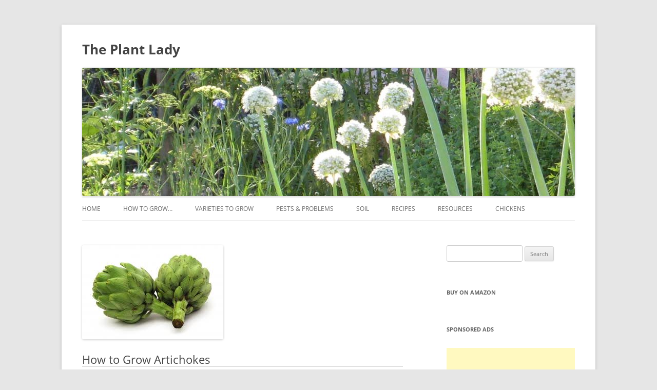

--- FILE ---
content_type: text/html; charset=UTF-8
request_url: https://www.theplantlady.com/how-to-grow-artichokes/
body_size: 21701
content:
<!DOCTYPE html>
<!--[if IE 7]>
<html class="ie ie7" lang="en-US">
<![endif]-->
<!--[if IE 8]>
<html class="ie ie8" lang="en-US">
<![endif]-->
<!--[if !(IE 7) | !(IE 8)  ]><!-->
<html lang="en-US">
<!--<![endif]-->
<head>
<link rel="shortcut icon" href="https://www.theplantlady.com/wp-content/themes/tpl/favicon.ico" />
<meta charset="UTF-8" />
<meta name="viewport" content="width=device-width" />
<title>
How to Grow Artichokes - The Plant Lady</title>
<link rel="profile" href="http://gmpg.org/xfn/11" />
<link rel="pingback" href="https://www.theplantlady.com/xmlrpc.php" />
<!--[if lt IE 9]>
<script src="https://www.theplantlady.com/wp-content/themes/twentytwelve/js/html5.js" type="text/javascript"></script>
<![endif]-->
<meta name='robots' content='index, follow, max-image-preview:large, max-snippet:-1, max-video-preview:-1' />

	<!-- This site is optimized with the Yoast SEO plugin v26.8 - https://yoast.com/product/yoast-seo-wordpress/ -->
	<meta name="description" content="Artichokes are relatively easy to grow. The only challenge to growing them is the space they require, since they are a large plant, and they need this" />
	<link rel="canonical" href="https://www.theplantlady.com/how-to-grow-artichokes/" />
	<meta property="og:locale" content="en_US" />
	<meta property="og:type" content="article" />
	<meta property="og:title" content="How to Grow Artichokes - The Plant Lady" />
	<meta property="og:description" content="Artichokes are relatively easy to grow. The only challenge to growing them is the space they require, since they are a large plant, and they need this" />
	<meta property="og:url" content="https://www.theplantlady.com/how-to-grow-artichokes/" />
	<meta property="og:site_name" content="The Plant Lady" />
	<meta property="article:published_time" content="2012-12-01T23:46:51+00:00" />
	<meta property="article:modified_time" content="2025-10-18T22:39:25+00:00" />
	<meta property="og:image" content="https://www.theplantlady.com/wp-content/uploads/artichoke2.jpg" />
	<meta property="og:image:width" content="275" />
	<meta property="og:image:height" content="183" />
	<meta property="og:image:type" content="image/jpeg" />
	<meta name="author" content="ThePlantLady" />
	<meta name="twitter:label1" content="Written by" />
	<meta name="twitter:data1" content="ThePlantLady" />
	<meta name="twitter:label2" content="Est. reading time" />
	<meta name="twitter:data2" content="4 minutes" />
	<script type="application/ld+json" class="yoast-schema-graph">{"@context":"https://schema.org","@graph":[{"@type":"Article","@id":"https://www.theplantlady.com/how-to-grow-artichokes/#article","isPartOf":{"@id":"https://www.theplantlady.com/how-to-grow-artichokes/"},"author":{"name":"ThePlantLady","@id":"https://www.theplantlady.com/#/schema/person/4d90838c3736d280bd03db4774db01f9"},"headline":"How to Grow Artichokes","datePublished":"2012-12-01T23:46:51+00:00","dateModified":"2025-10-18T22:39:25+00:00","mainEntityOfPage":{"@id":"https://www.theplantlady.com/how-to-grow-artichokes/"},"wordCount":858,"commentCount":0,"image":{"@id":"https://www.theplantlady.com/how-to-grow-artichokes/#primaryimage"},"thumbnailUrl":"https://www.theplantlady.com/wp-content/uploads/artichoke2.jpg","keywords":["artichokes"],"articleSection":["How to Grow..."],"inLanguage":"en-US","potentialAction":[{"@type":"CommentAction","name":"Comment","target":["https://www.theplantlady.com/how-to-grow-artichokes/#respond"]}]},{"@type":"WebPage","@id":"https://www.theplantlady.com/how-to-grow-artichokes/","url":"https://www.theplantlady.com/how-to-grow-artichokes/","name":"How to Grow Artichokes - The Plant Lady","isPartOf":{"@id":"https://www.theplantlady.com/#website"},"primaryImageOfPage":{"@id":"https://www.theplantlady.com/how-to-grow-artichokes/#primaryimage"},"image":{"@id":"https://www.theplantlady.com/how-to-grow-artichokes/#primaryimage"},"thumbnailUrl":"https://www.theplantlady.com/wp-content/uploads/artichoke2.jpg","datePublished":"2012-12-01T23:46:51+00:00","dateModified":"2025-10-18T22:39:25+00:00","author":{"@id":"https://www.theplantlady.com/#/schema/person/4d90838c3736d280bd03db4774db01f9"},"description":"Artichokes are relatively easy to grow. The only challenge to growing them is the space they require, since they are a large plant, and they need this","breadcrumb":{"@id":"https://www.theplantlady.com/how-to-grow-artichokes/#breadcrumb"},"inLanguage":"en-US","potentialAction":[{"@type":"ReadAction","target":["https://www.theplantlady.com/how-to-grow-artichokes/"]}]},{"@type":"ImageObject","inLanguage":"en-US","@id":"https://www.theplantlady.com/how-to-grow-artichokes/#primaryimage","url":"https://www.theplantlady.com/wp-content/uploads/artichoke2.jpg","contentUrl":"https://www.theplantlady.com/wp-content/uploads/artichoke2.jpg","width":275,"height":183},{"@type":"BreadcrumbList","@id":"https://www.theplantlady.com/how-to-grow-artichokes/#breadcrumb","itemListElement":[{"@type":"ListItem","position":1,"name":"Home","item":"https://www.theplantlady.com/"},{"@type":"ListItem","position":2,"name":"How to Grow Artichokes"}]},{"@type":"WebSite","@id":"https://www.theplantlady.com/#website","url":"https://www.theplantlady.com/","name":"The Plant Lady","description":"","potentialAction":[{"@type":"SearchAction","target":{"@type":"EntryPoint","urlTemplate":"https://www.theplantlady.com/?s={search_term_string}"},"query-input":{"@type":"PropertyValueSpecification","valueRequired":true,"valueName":"search_term_string"}}],"inLanguage":"en-US"},{"@type":"Person","@id":"https://www.theplantlady.com/#/schema/person/4d90838c3736d280bd03db4774db01f9","name":"ThePlantLady","image":{"@type":"ImageObject","inLanguage":"en-US","@id":"https://www.theplantlady.com/#/schema/person/image/","url":"https://secure.gravatar.com/avatar/483d07a732075fb72b000e07479a7f9df78080a42e20e999c6357beaa15c3618?s=96&d=mm&r=g","contentUrl":"https://secure.gravatar.com/avatar/483d07a732075fb72b000e07479a7f9df78080a42e20e999c6357beaa15c3618?s=96&d=mm&r=g","caption":"ThePlantLady"},"description":"ThePlantLady.com is a library of gardening information compiled from many resources, including written texts, online databases, current research, and first-hand experience from farmers and gardeners. It includes growing requirements specific to each plant, as well as varietal information. My background in microbiology and chemistry allows me to tap into the scientific research being done today and digest it for the use of the home gardener or small farmer.","sameAs":["https://www.theplantlady.com"],"url":"https://www.theplantlady.com/author/theplantlady/"}]}</script>
	<!-- / Yoast SEO plugin. -->


<link rel='dns-prefetch' href='//www.theplantlady.com' />
<link rel='dns-prefetch' href='//stats.wp.com' />
<link rel="alternate" type="application/rss+xml" title="The Plant Lady &raquo; Feed" href="https://www.theplantlady.com/feed/" />
<link rel="alternate" type="application/rss+xml" title="The Plant Lady &raquo; Comments Feed" href="https://www.theplantlady.com/comments/feed/" />
<link rel="alternate" type="application/rss+xml" title="The Plant Lady &raquo; How to Grow Artichokes Comments Feed" href="https://www.theplantlady.com/how-to-grow-artichokes/feed/" />
<link rel="alternate" title="oEmbed (JSON)" type="application/json+oembed" href="https://www.theplantlady.com/wp-json/oembed/1.0/embed?url=https%3A%2F%2Fwww.theplantlady.com%2Fhow-to-grow-artichokes%2F" />
<link rel="alternate" title="oEmbed (XML)" type="text/xml+oembed" href="https://www.theplantlady.com/wp-json/oembed/1.0/embed?url=https%3A%2F%2Fwww.theplantlady.com%2Fhow-to-grow-artichokes%2F&#038;format=xml" />
<script>(()=>{"use strict";const e=[400,500,600,700,800,900],t=e=>`wprm-min-${e}`,n=e=>`wprm-max-${e}`,s=new Set,o="ResizeObserver"in window,r=o?new ResizeObserver((e=>{for(const t of e)c(t.target)})):null,i=.5/(window.devicePixelRatio||1);function c(s){const o=s.getBoundingClientRect().width||0;for(let r=0;r<e.length;r++){const c=e[r],a=o<=c+i;o>c+i?s.classList.add(t(c)):s.classList.remove(t(c)),a?s.classList.add(n(c)):s.classList.remove(n(c))}}function a(e){s.has(e)||(s.add(e),r&&r.observe(e),c(e))}!function(e=document){e.querySelectorAll(".wprm-recipe").forEach(a)}();if(new MutationObserver((e=>{for(const t of e)for(const e of t.addedNodes)e instanceof Element&&(e.matches?.(".wprm-recipe")&&a(e),e.querySelectorAll?.(".wprm-recipe").forEach(a))})).observe(document.documentElement,{childList:!0,subtree:!0}),!o){let e=0;addEventListener("resize",(()=>{e&&cancelAnimationFrame(e),e=requestAnimationFrame((()=>s.forEach(c)))}),{passive:!0})}})();</script>		<!-- This site uses the Google Analytics by MonsterInsights plugin v9.11.1 - Using Analytics tracking - https://www.monsterinsights.com/ -->
							<script src="//www.googletagmanager.com/gtag/js?id=G-X5X6RPPWQW"  data-cfasync="false" data-wpfc-render="false" type="text/javascript" async></script>
			<script data-cfasync="false" data-wpfc-render="false" type="text/javascript">
				var mi_version = '9.11.1';
				var mi_track_user = true;
				var mi_no_track_reason = '';
								var MonsterInsightsDefaultLocations = {"page_location":"https:\/\/www.theplantlady.com\/how-to-grow-artichokes\/"};
								if ( typeof MonsterInsightsPrivacyGuardFilter === 'function' ) {
					var MonsterInsightsLocations = (typeof MonsterInsightsExcludeQuery === 'object') ? MonsterInsightsPrivacyGuardFilter( MonsterInsightsExcludeQuery ) : MonsterInsightsPrivacyGuardFilter( MonsterInsightsDefaultLocations );
				} else {
					var MonsterInsightsLocations = (typeof MonsterInsightsExcludeQuery === 'object') ? MonsterInsightsExcludeQuery : MonsterInsightsDefaultLocations;
				}

								var disableStrs = [
										'ga-disable-G-X5X6RPPWQW',
									];

				/* Function to detect opted out users */
				function __gtagTrackerIsOptedOut() {
					for (var index = 0; index < disableStrs.length; index++) {
						if (document.cookie.indexOf(disableStrs[index] + '=true') > -1) {
							return true;
						}
					}

					return false;
				}

				/* Disable tracking if the opt-out cookie exists. */
				if (__gtagTrackerIsOptedOut()) {
					for (var index = 0; index < disableStrs.length; index++) {
						window[disableStrs[index]] = true;
					}
				}

				/* Opt-out function */
				function __gtagTrackerOptout() {
					for (var index = 0; index < disableStrs.length; index++) {
						document.cookie = disableStrs[index] + '=true; expires=Thu, 31 Dec 2099 23:59:59 UTC; path=/';
						window[disableStrs[index]] = true;
					}
				}

				if ('undefined' === typeof gaOptout) {
					function gaOptout() {
						__gtagTrackerOptout();
					}
				}
								window.dataLayer = window.dataLayer || [];

				window.MonsterInsightsDualTracker = {
					helpers: {},
					trackers: {},
				};
				if (mi_track_user) {
					function __gtagDataLayer() {
						dataLayer.push(arguments);
					}

					function __gtagTracker(type, name, parameters) {
						if (!parameters) {
							parameters = {};
						}

						if (parameters.send_to) {
							__gtagDataLayer.apply(null, arguments);
							return;
						}

						if (type === 'event') {
														parameters.send_to = monsterinsights_frontend.v4_id;
							var hookName = name;
							if (typeof parameters['event_category'] !== 'undefined') {
								hookName = parameters['event_category'] + ':' + name;
							}

							if (typeof MonsterInsightsDualTracker.trackers[hookName] !== 'undefined') {
								MonsterInsightsDualTracker.trackers[hookName](parameters);
							} else {
								__gtagDataLayer('event', name, parameters);
							}
							
						} else {
							__gtagDataLayer.apply(null, arguments);
						}
					}

					__gtagTracker('js', new Date());
					__gtagTracker('set', {
						'developer_id.dZGIzZG': true,
											});
					if ( MonsterInsightsLocations.page_location ) {
						__gtagTracker('set', MonsterInsightsLocations);
					}
										__gtagTracker('config', 'G-X5X6RPPWQW', {"forceSSL":"true"} );
										window.gtag = __gtagTracker;										(function () {
						/* https://developers.google.com/analytics/devguides/collection/analyticsjs/ */
						/* ga and __gaTracker compatibility shim. */
						var noopfn = function () {
							return null;
						};
						var newtracker = function () {
							return new Tracker();
						};
						var Tracker = function () {
							return null;
						};
						var p = Tracker.prototype;
						p.get = noopfn;
						p.set = noopfn;
						p.send = function () {
							var args = Array.prototype.slice.call(arguments);
							args.unshift('send');
							__gaTracker.apply(null, args);
						};
						var __gaTracker = function () {
							var len = arguments.length;
							if (len === 0) {
								return;
							}
							var f = arguments[len - 1];
							if (typeof f !== 'object' || f === null || typeof f.hitCallback !== 'function') {
								if ('send' === arguments[0]) {
									var hitConverted, hitObject = false, action;
									if ('event' === arguments[1]) {
										if ('undefined' !== typeof arguments[3]) {
											hitObject = {
												'eventAction': arguments[3],
												'eventCategory': arguments[2],
												'eventLabel': arguments[4],
												'value': arguments[5] ? arguments[5] : 1,
											}
										}
									}
									if ('pageview' === arguments[1]) {
										if ('undefined' !== typeof arguments[2]) {
											hitObject = {
												'eventAction': 'page_view',
												'page_path': arguments[2],
											}
										}
									}
									if (typeof arguments[2] === 'object') {
										hitObject = arguments[2];
									}
									if (typeof arguments[5] === 'object') {
										Object.assign(hitObject, arguments[5]);
									}
									if ('undefined' !== typeof arguments[1].hitType) {
										hitObject = arguments[1];
										if ('pageview' === hitObject.hitType) {
											hitObject.eventAction = 'page_view';
										}
									}
									if (hitObject) {
										action = 'timing' === arguments[1].hitType ? 'timing_complete' : hitObject.eventAction;
										hitConverted = mapArgs(hitObject);
										__gtagTracker('event', action, hitConverted);
									}
								}
								return;
							}

							function mapArgs(args) {
								var arg, hit = {};
								var gaMap = {
									'eventCategory': 'event_category',
									'eventAction': 'event_action',
									'eventLabel': 'event_label',
									'eventValue': 'event_value',
									'nonInteraction': 'non_interaction',
									'timingCategory': 'event_category',
									'timingVar': 'name',
									'timingValue': 'value',
									'timingLabel': 'event_label',
									'page': 'page_path',
									'location': 'page_location',
									'title': 'page_title',
									'referrer' : 'page_referrer',
								};
								for (arg in args) {
																		if (!(!args.hasOwnProperty(arg) || !gaMap.hasOwnProperty(arg))) {
										hit[gaMap[arg]] = args[arg];
									} else {
										hit[arg] = args[arg];
									}
								}
								return hit;
							}

							try {
								f.hitCallback();
							} catch (ex) {
							}
						};
						__gaTracker.create = newtracker;
						__gaTracker.getByName = newtracker;
						__gaTracker.getAll = function () {
							return [];
						};
						__gaTracker.remove = noopfn;
						__gaTracker.loaded = true;
						window['__gaTracker'] = __gaTracker;
					})();
									} else {
										console.log("");
					(function () {
						function __gtagTracker() {
							return null;
						}

						window['__gtagTracker'] = __gtagTracker;
						window['gtag'] = __gtagTracker;
					})();
									}
			</script>
							<!-- / Google Analytics by MonsterInsights -->
		<style id='wp-img-auto-sizes-contain-inline-css' type='text/css'>
img:is([sizes=auto i],[sizes^="auto," i]){contain-intrinsic-size:3000px 1500px}
/*# sourceURL=wp-img-auto-sizes-contain-inline-css */
</style>
<style id='wp-emoji-styles-inline-css' type='text/css'>

	img.wp-smiley, img.emoji {
		display: inline !important;
		border: none !important;
		box-shadow: none !important;
		height: 1em !important;
		width: 1em !important;
		margin: 0 0.07em !important;
		vertical-align: -0.1em !important;
		background: none !important;
		padding: 0 !important;
	}
/*# sourceURL=wp-emoji-styles-inline-css */
</style>
<style id='wp-block-library-inline-css' type='text/css'>
:root{--wp-block-synced-color:#7a00df;--wp-block-synced-color--rgb:122,0,223;--wp-bound-block-color:var(--wp-block-synced-color);--wp-editor-canvas-background:#ddd;--wp-admin-theme-color:#007cba;--wp-admin-theme-color--rgb:0,124,186;--wp-admin-theme-color-darker-10:#006ba1;--wp-admin-theme-color-darker-10--rgb:0,107,160.5;--wp-admin-theme-color-darker-20:#005a87;--wp-admin-theme-color-darker-20--rgb:0,90,135;--wp-admin-border-width-focus:2px}@media (min-resolution:192dpi){:root{--wp-admin-border-width-focus:1.5px}}.wp-element-button{cursor:pointer}:root .has-very-light-gray-background-color{background-color:#eee}:root .has-very-dark-gray-background-color{background-color:#313131}:root .has-very-light-gray-color{color:#eee}:root .has-very-dark-gray-color{color:#313131}:root .has-vivid-green-cyan-to-vivid-cyan-blue-gradient-background{background:linear-gradient(135deg,#00d084,#0693e3)}:root .has-purple-crush-gradient-background{background:linear-gradient(135deg,#34e2e4,#4721fb 50%,#ab1dfe)}:root .has-hazy-dawn-gradient-background{background:linear-gradient(135deg,#faaca8,#dad0ec)}:root .has-subdued-olive-gradient-background{background:linear-gradient(135deg,#fafae1,#67a671)}:root .has-atomic-cream-gradient-background{background:linear-gradient(135deg,#fdd79a,#004a59)}:root .has-nightshade-gradient-background{background:linear-gradient(135deg,#330968,#31cdcf)}:root .has-midnight-gradient-background{background:linear-gradient(135deg,#020381,#2874fc)}:root{--wp--preset--font-size--normal:16px;--wp--preset--font-size--huge:42px}.has-regular-font-size{font-size:1em}.has-larger-font-size{font-size:2.625em}.has-normal-font-size{font-size:var(--wp--preset--font-size--normal)}.has-huge-font-size{font-size:var(--wp--preset--font-size--huge)}.has-text-align-center{text-align:center}.has-text-align-left{text-align:left}.has-text-align-right{text-align:right}.has-fit-text{white-space:nowrap!important}#end-resizable-editor-section{display:none}.aligncenter{clear:both}.items-justified-left{justify-content:flex-start}.items-justified-center{justify-content:center}.items-justified-right{justify-content:flex-end}.items-justified-space-between{justify-content:space-between}.screen-reader-text{border:0;clip-path:inset(50%);height:1px;margin:-1px;overflow:hidden;padding:0;position:absolute;width:1px;word-wrap:normal!important}.screen-reader-text:focus{background-color:#ddd;clip-path:none;color:#444;display:block;font-size:1em;height:auto;left:5px;line-height:normal;padding:15px 23px 14px;text-decoration:none;top:5px;width:auto;z-index:100000}html :where(.has-border-color){border-style:solid}html :where([style*=border-top-color]){border-top-style:solid}html :where([style*=border-right-color]){border-right-style:solid}html :where([style*=border-bottom-color]){border-bottom-style:solid}html :where([style*=border-left-color]){border-left-style:solid}html :where([style*=border-width]){border-style:solid}html :where([style*=border-top-width]){border-top-style:solid}html :where([style*=border-right-width]){border-right-style:solid}html :where([style*=border-bottom-width]){border-bottom-style:solid}html :where([style*=border-left-width]){border-left-style:solid}html :where(img[class*=wp-image-]){height:auto;max-width:100%}:where(figure){margin:0 0 1em}html :where(.is-position-sticky){--wp-admin--admin-bar--position-offset:var(--wp-admin--admin-bar--height,0px)}@media screen and (max-width:600px){html :where(.is-position-sticky){--wp-admin--admin-bar--position-offset:0px}}

/*# sourceURL=wp-block-library-inline-css */
</style><style id='global-styles-inline-css' type='text/css'>
:root{--wp--preset--aspect-ratio--square: 1;--wp--preset--aspect-ratio--4-3: 4/3;--wp--preset--aspect-ratio--3-4: 3/4;--wp--preset--aspect-ratio--3-2: 3/2;--wp--preset--aspect-ratio--2-3: 2/3;--wp--preset--aspect-ratio--16-9: 16/9;--wp--preset--aspect-ratio--9-16: 9/16;--wp--preset--color--black: #000000;--wp--preset--color--cyan-bluish-gray: #abb8c3;--wp--preset--color--white: #fff;--wp--preset--color--pale-pink: #f78da7;--wp--preset--color--vivid-red: #cf2e2e;--wp--preset--color--luminous-vivid-orange: #ff6900;--wp--preset--color--luminous-vivid-amber: #fcb900;--wp--preset--color--light-green-cyan: #7bdcb5;--wp--preset--color--vivid-green-cyan: #00d084;--wp--preset--color--pale-cyan-blue: #8ed1fc;--wp--preset--color--vivid-cyan-blue: #0693e3;--wp--preset--color--vivid-purple: #9b51e0;--wp--preset--color--blue: #21759b;--wp--preset--color--dark-gray: #444;--wp--preset--color--medium-gray: #9f9f9f;--wp--preset--color--light-gray: #e6e6e6;--wp--preset--gradient--vivid-cyan-blue-to-vivid-purple: linear-gradient(135deg,rgb(6,147,227) 0%,rgb(155,81,224) 100%);--wp--preset--gradient--light-green-cyan-to-vivid-green-cyan: linear-gradient(135deg,rgb(122,220,180) 0%,rgb(0,208,130) 100%);--wp--preset--gradient--luminous-vivid-amber-to-luminous-vivid-orange: linear-gradient(135deg,rgb(252,185,0) 0%,rgb(255,105,0) 100%);--wp--preset--gradient--luminous-vivid-orange-to-vivid-red: linear-gradient(135deg,rgb(255,105,0) 0%,rgb(207,46,46) 100%);--wp--preset--gradient--very-light-gray-to-cyan-bluish-gray: linear-gradient(135deg,rgb(238,238,238) 0%,rgb(169,184,195) 100%);--wp--preset--gradient--cool-to-warm-spectrum: linear-gradient(135deg,rgb(74,234,220) 0%,rgb(151,120,209) 20%,rgb(207,42,186) 40%,rgb(238,44,130) 60%,rgb(251,105,98) 80%,rgb(254,248,76) 100%);--wp--preset--gradient--blush-light-purple: linear-gradient(135deg,rgb(255,206,236) 0%,rgb(152,150,240) 100%);--wp--preset--gradient--blush-bordeaux: linear-gradient(135deg,rgb(254,205,165) 0%,rgb(254,45,45) 50%,rgb(107,0,62) 100%);--wp--preset--gradient--luminous-dusk: linear-gradient(135deg,rgb(255,203,112) 0%,rgb(199,81,192) 50%,rgb(65,88,208) 100%);--wp--preset--gradient--pale-ocean: linear-gradient(135deg,rgb(255,245,203) 0%,rgb(182,227,212) 50%,rgb(51,167,181) 100%);--wp--preset--gradient--electric-grass: linear-gradient(135deg,rgb(202,248,128) 0%,rgb(113,206,126) 100%);--wp--preset--gradient--midnight: linear-gradient(135deg,rgb(2,3,129) 0%,rgb(40,116,252) 100%);--wp--preset--font-size--small: 13px;--wp--preset--font-size--medium: 20px;--wp--preset--font-size--large: 36px;--wp--preset--font-size--x-large: 42px;--wp--preset--spacing--20: 0.44rem;--wp--preset--spacing--30: 0.67rem;--wp--preset--spacing--40: 1rem;--wp--preset--spacing--50: 1.5rem;--wp--preset--spacing--60: 2.25rem;--wp--preset--spacing--70: 3.38rem;--wp--preset--spacing--80: 5.06rem;--wp--preset--shadow--natural: 6px 6px 9px rgba(0, 0, 0, 0.2);--wp--preset--shadow--deep: 12px 12px 50px rgba(0, 0, 0, 0.4);--wp--preset--shadow--sharp: 6px 6px 0px rgba(0, 0, 0, 0.2);--wp--preset--shadow--outlined: 6px 6px 0px -3px rgb(255, 255, 255), 6px 6px rgb(0, 0, 0);--wp--preset--shadow--crisp: 6px 6px 0px rgb(0, 0, 0);}:where(.is-layout-flex){gap: 0.5em;}:where(.is-layout-grid){gap: 0.5em;}body .is-layout-flex{display: flex;}.is-layout-flex{flex-wrap: wrap;align-items: center;}.is-layout-flex > :is(*, div){margin: 0;}body .is-layout-grid{display: grid;}.is-layout-grid > :is(*, div){margin: 0;}:where(.wp-block-columns.is-layout-flex){gap: 2em;}:where(.wp-block-columns.is-layout-grid){gap: 2em;}:where(.wp-block-post-template.is-layout-flex){gap: 1.25em;}:where(.wp-block-post-template.is-layout-grid){gap: 1.25em;}.has-black-color{color: var(--wp--preset--color--black) !important;}.has-cyan-bluish-gray-color{color: var(--wp--preset--color--cyan-bluish-gray) !important;}.has-white-color{color: var(--wp--preset--color--white) !important;}.has-pale-pink-color{color: var(--wp--preset--color--pale-pink) !important;}.has-vivid-red-color{color: var(--wp--preset--color--vivid-red) !important;}.has-luminous-vivid-orange-color{color: var(--wp--preset--color--luminous-vivid-orange) !important;}.has-luminous-vivid-amber-color{color: var(--wp--preset--color--luminous-vivid-amber) !important;}.has-light-green-cyan-color{color: var(--wp--preset--color--light-green-cyan) !important;}.has-vivid-green-cyan-color{color: var(--wp--preset--color--vivid-green-cyan) !important;}.has-pale-cyan-blue-color{color: var(--wp--preset--color--pale-cyan-blue) !important;}.has-vivid-cyan-blue-color{color: var(--wp--preset--color--vivid-cyan-blue) !important;}.has-vivid-purple-color{color: var(--wp--preset--color--vivid-purple) !important;}.has-black-background-color{background-color: var(--wp--preset--color--black) !important;}.has-cyan-bluish-gray-background-color{background-color: var(--wp--preset--color--cyan-bluish-gray) !important;}.has-white-background-color{background-color: var(--wp--preset--color--white) !important;}.has-pale-pink-background-color{background-color: var(--wp--preset--color--pale-pink) !important;}.has-vivid-red-background-color{background-color: var(--wp--preset--color--vivid-red) !important;}.has-luminous-vivid-orange-background-color{background-color: var(--wp--preset--color--luminous-vivid-orange) !important;}.has-luminous-vivid-amber-background-color{background-color: var(--wp--preset--color--luminous-vivid-amber) !important;}.has-light-green-cyan-background-color{background-color: var(--wp--preset--color--light-green-cyan) !important;}.has-vivid-green-cyan-background-color{background-color: var(--wp--preset--color--vivid-green-cyan) !important;}.has-pale-cyan-blue-background-color{background-color: var(--wp--preset--color--pale-cyan-blue) !important;}.has-vivid-cyan-blue-background-color{background-color: var(--wp--preset--color--vivid-cyan-blue) !important;}.has-vivid-purple-background-color{background-color: var(--wp--preset--color--vivid-purple) !important;}.has-black-border-color{border-color: var(--wp--preset--color--black) !important;}.has-cyan-bluish-gray-border-color{border-color: var(--wp--preset--color--cyan-bluish-gray) !important;}.has-white-border-color{border-color: var(--wp--preset--color--white) !important;}.has-pale-pink-border-color{border-color: var(--wp--preset--color--pale-pink) !important;}.has-vivid-red-border-color{border-color: var(--wp--preset--color--vivid-red) !important;}.has-luminous-vivid-orange-border-color{border-color: var(--wp--preset--color--luminous-vivid-orange) !important;}.has-luminous-vivid-amber-border-color{border-color: var(--wp--preset--color--luminous-vivid-amber) !important;}.has-light-green-cyan-border-color{border-color: var(--wp--preset--color--light-green-cyan) !important;}.has-vivid-green-cyan-border-color{border-color: var(--wp--preset--color--vivid-green-cyan) !important;}.has-pale-cyan-blue-border-color{border-color: var(--wp--preset--color--pale-cyan-blue) !important;}.has-vivid-cyan-blue-border-color{border-color: var(--wp--preset--color--vivid-cyan-blue) !important;}.has-vivid-purple-border-color{border-color: var(--wp--preset--color--vivid-purple) !important;}.has-vivid-cyan-blue-to-vivid-purple-gradient-background{background: var(--wp--preset--gradient--vivid-cyan-blue-to-vivid-purple) !important;}.has-light-green-cyan-to-vivid-green-cyan-gradient-background{background: var(--wp--preset--gradient--light-green-cyan-to-vivid-green-cyan) !important;}.has-luminous-vivid-amber-to-luminous-vivid-orange-gradient-background{background: var(--wp--preset--gradient--luminous-vivid-amber-to-luminous-vivid-orange) !important;}.has-luminous-vivid-orange-to-vivid-red-gradient-background{background: var(--wp--preset--gradient--luminous-vivid-orange-to-vivid-red) !important;}.has-very-light-gray-to-cyan-bluish-gray-gradient-background{background: var(--wp--preset--gradient--very-light-gray-to-cyan-bluish-gray) !important;}.has-cool-to-warm-spectrum-gradient-background{background: var(--wp--preset--gradient--cool-to-warm-spectrum) !important;}.has-blush-light-purple-gradient-background{background: var(--wp--preset--gradient--blush-light-purple) !important;}.has-blush-bordeaux-gradient-background{background: var(--wp--preset--gradient--blush-bordeaux) !important;}.has-luminous-dusk-gradient-background{background: var(--wp--preset--gradient--luminous-dusk) !important;}.has-pale-ocean-gradient-background{background: var(--wp--preset--gradient--pale-ocean) !important;}.has-electric-grass-gradient-background{background: var(--wp--preset--gradient--electric-grass) !important;}.has-midnight-gradient-background{background: var(--wp--preset--gradient--midnight) !important;}.has-small-font-size{font-size: var(--wp--preset--font-size--small) !important;}.has-medium-font-size{font-size: var(--wp--preset--font-size--medium) !important;}.has-large-font-size{font-size: var(--wp--preset--font-size--large) !important;}.has-x-large-font-size{font-size: var(--wp--preset--font-size--x-large) !important;}
/*# sourceURL=global-styles-inline-css */
</style>

<style id='classic-theme-styles-inline-css' type='text/css'>
/*! This file is auto-generated */
.wp-block-button__link{color:#fff;background-color:#32373c;border-radius:9999px;box-shadow:none;text-decoration:none;padding:calc(.667em + 2px) calc(1.333em + 2px);font-size:1.125em}.wp-block-file__button{background:#32373c;color:#fff;text-decoration:none}
/*# sourceURL=/wp-includes/css/classic-themes.min.css */
</style>
<link rel='stylesheet' id='wprm-public-css' href='https://www.theplantlady.com/wp-content/plugins/wp-recipe-maker/dist/public-modern.css?ver=10.3.2' type='text/css' media='all' />
<link rel='stylesheet' id='contact-form-7-css' href='https://www.theplantlady.com/wp-content/plugins/contact-form-7/includes/css/styles.css?ver=6.1.4' type='text/css' media='all' />
<link rel='stylesheet' id='toc-screen-css' href='https://www.theplantlady.com/wp-content/plugins/table-of-contents-plus/screen.min.css?ver=2411.1' type='text/css' media='all' />
<link rel='stylesheet' id='twentytwelve-fonts-css' href='https://www.theplantlady.com/wp-content/themes/twentytwelve/fonts/font-open-sans.css?ver=20230328' type='text/css' media='all' />
<link rel='stylesheet' id='twentytwelve-style-css' href='https://www.theplantlady.com/wp-content/themes/tpl/style.css?ver=20250715' type='text/css' media='all' />
<link rel='stylesheet' id='twentytwelve-block-style-css' href='https://www.theplantlady.com/wp-content/themes/twentytwelve/css/blocks.css?ver=20240812' type='text/css' media='all' />
<script type="text/javascript" src="https://www.theplantlady.com/wp-includes/js/jquery/jquery.min.js?ver=3.7.1" id="jquery-core-js"></script>
<script type="text/javascript" src="https://www.theplantlady.com/wp-includes/js/jquery/jquery-migrate.min.js?ver=3.4.1" id="jquery-migrate-js"></script>
<script type="text/javascript" src="https://www.theplantlady.com/wp-content/themes/tpl/js/hide.js?ver=6.9" id="hide-js"></script>
<script type="text/javascript" src="https://www.theplantlady.com/wp-content/plugins/google-analytics-for-wordpress/assets/js/frontend-gtag.min.js?ver=9.11.1" id="monsterinsights-frontend-script-js" async="async" data-wp-strategy="async"></script>
<script data-cfasync="false" data-wpfc-render="false" type="text/javascript" id='monsterinsights-frontend-script-js-extra'>/* <![CDATA[ */
var monsterinsights_frontend = {"js_events_tracking":"true","download_extensions":"doc,pdf,ppt,zip,xls,docx,pptx,xlsx","inbound_paths":"[]","home_url":"https:\/\/www.theplantlady.com","hash_tracking":"false","v4_id":"G-X5X6RPPWQW"};/* ]]> */
</script>
<script type="text/javascript" src="https://www.theplantlady.com/wp-content/themes/twentytwelve/js/navigation.js?ver=20250303" id="twentytwelve-navigation-js" defer="defer" data-wp-strategy="defer"></script>
<link rel="https://api.w.org/" href="https://www.theplantlady.com/wp-json/" /><link rel="alternate" title="JSON" type="application/json" href="https://www.theplantlady.com/wp-json/wp/v2/posts/153" /><link rel="EditURI" type="application/rsd+xml" title="RSD" href="https://www.theplantlady.com/xmlrpc.php?rsd" />
<meta name="generator" content="WordPress 6.9" />
<link rel='shortlink' href='https://wp.me/p8OZo9-2t' />
<style type="text/css"> .tippy-box[data-theme~="wprm"] { background-color: #333333; color: #FFFFFF; } .tippy-box[data-theme~="wprm"][data-placement^="top"] > .tippy-arrow::before { border-top-color: #333333; } .tippy-box[data-theme~="wprm"][data-placement^="bottom"] > .tippy-arrow::before { border-bottom-color: #333333; } .tippy-box[data-theme~="wprm"][data-placement^="left"] > .tippy-arrow::before { border-left-color: #333333; } .tippy-box[data-theme~="wprm"][data-placement^="right"] > .tippy-arrow::before { border-right-color: #333333; } .tippy-box[data-theme~="wprm"] a { color: #FFFFFF; } .wprm-comment-rating svg { width: 18px !important; height: 18px !important; } img.wprm-comment-rating { width: 90px !important; height: 18px !important; } body { --comment-rating-star-color: #343434; } body { --wprm-popup-font-size: 16px; } body { --wprm-popup-background: #ffffff; } body { --wprm-popup-title: #000000; } body { --wprm-popup-content: #444444; } body { --wprm-popup-button-background: #444444; } body { --wprm-popup-button-text: #ffffff; } body { --wprm-popup-accent: #747B2D; }</style><style type="text/css">.wprm-glossary-term {color: #5A822B;text-decoration: underline;cursor: help;}</style>	<style>img#wpstats{display:none}</style>
			<style type="text/css" id="twentytwelve-header-css">
			.site-header h1 a,
		.site-header h2 {
			color: #444;
		}
		</style>
	<link rel='stylesheet' id='yarppRelatedCss-css' href='https://www.theplantlady.com/wp-content/plugins/yet-another-related-posts-plugin/style/related.css?ver=5.30.11' type='text/css' media='all' />
<link rel='stylesheet' id='yarpp-thumbnails-css' href='https://www.theplantlady.com/wp-content/plugins/yet-another-related-posts-plugin/style/styles_thumbnails.css?ver=5.30.11' type='text/css' media='all' />
<style id='yarpp-thumbnails-inline-css' type='text/css'>
.yarpp-thumbnails-horizontal .yarpp-thumbnail {width: 130px;height: 170px;margin: 5px;margin-left: 0px;}.yarpp-thumbnail > img, .yarpp-thumbnail-default {width: 120px;height: 120px;margin: 5px;}.yarpp-thumbnails-horizontal .yarpp-thumbnail-title {margin: 7px;margin-top: 0px;width: 120px;}.yarpp-thumbnail-default > img {min-height: 120px;min-width: 120px;}
/*# sourceURL=yarpp-thumbnails-inline-css */
</style>
</head>

<body class="wp-singular post-template-default single single-post postid-153 single-format-standard wp-embed-responsive wp-theme-twentytwelve wp-child-theme-tpl custom-font-enabled single-author">
<div id="page" class="hfeed site">
<header id="masthead" class="site-header" role="banner">
	<hgroup>
		<h1 class="site-title"><a href="https://www.theplantlady.com/" title="The Plant Lady" rel="home">
			The Plant Lady			</a></h1>
		<h2 class="site-description">
					</h2>
	</hgroup>
		<a href="https://www.theplantlady.com/"><img src="https://www.theplantlady.com/wp-content/uploads/cropped-terrace-garden-2015v611.jpg" class="header-image" width="960" height="250" alt="" /></a>
	

	<nav id="site-navigation" class="main-navigation" role="navigation">
		<h3 class="menu-toggle">
			Menu		</h3>
		<a class="assistive-text" href="#content" title="Skip to content">
		Skip to content		</a>
		<div class="menu-main-nav-container"><ul id="menu-main-nav" class="nav-menu"><li id="menu-item-481" class="menu-item menu-item-type-custom menu-item-object-custom menu-item-home menu-item-481"><a href="https://www.theplantlady.com/">Home</a></li>
<li id="menu-item-465" class="menu-item menu-item-type-taxonomy menu-item-object-category current-post-ancestor current-menu-parent current-post-parent menu-item-465"><a href="https://www.theplantlady.com/category/growing-info/">How to Grow&#8230;</a></li>
<li id="menu-item-466" class="menu-item menu-item-type-taxonomy menu-item-object-category menu-item-466"><a href="https://www.theplantlady.com/category/cultivars/">Varieties to Grow</a></li>
<li id="menu-item-470" class="menu-item menu-item-type-taxonomy menu-item-object-category menu-item-470"><a href="https://www.theplantlady.com/category/pests-problems/">Pests &#038; Problems</a></li>
<li id="menu-item-471" class="menu-item menu-item-type-taxonomy menu-item-object-category menu-item-471"><a href="https://www.theplantlady.com/category/soil/">Soil</a></li>
<li id="menu-item-468" class="menu-item menu-item-type-taxonomy menu-item-object-category menu-item-468"><a href="https://www.theplantlady.com/category/recipes/">Recipes</a></li>
<li id="menu-item-467" class="menu-item menu-item-type-taxonomy menu-item-object-category menu-item-467"><a href="https://www.theplantlady.com/category/resources/">Resources</a></li>
<li id="menu-item-1722" class="menu-item menu-item-type-taxonomy menu-item-object-category menu-item-1722"><a href="https://www.theplantlady.com/category/chickens/">Chickens</a></li>
</ul></div>	</nav>
	<!-- #site-navigation -->
	
</header>
<!-- #masthead -->

<div id="main" class="wrapper">

	<div id="primary" class="site-content">
		<div id="content" role="main">

			
				
	<article id="post-153" class="post-153 post type-post status-publish format-standard has-post-thumbnail hentry category-growing-info tag-artichokes">
				<header class="entry-header">
		
							<img width="275" height="183" src="https://www.theplantlady.com/wp-content/uploads/artichoke2.jpg" class="attachment-post-thumbnail size-post-thumbnail wp-post-image" alt="" decoding="async" fetchpriority="high" />				
						<h1 class="entry-title">How to Grow Artichokes</h1>
						
		<footer class="entry-meta">
			Published on <a href="https://www.theplantlady.com/how-to-grow-artichokes/" title="11:46 pm" rel="bookmark"><time class="entry-date" datetime="2012-12-01T23:46:51-08:00">December 1, 2012</time></a>. Written by <span class="author vcard"><a class="url fn n" href="https://www.theplantlady.com/author/theplantlady/" title="View all posts by ThePlantLady" rel="author">ThePlantLady</a></span>. Updated: <a href="https://www.theplantlady.com/how-to-grow-artichokes/" title="3:39 pm" rel="bookmark"><time class="entry-date" datetime="2025-10-18T15:39:25-07:00">October 18, 2025</time></a>		</footer>
			
			
		</header><!-- .entry-header -->

				<div class="entry-content">
			<p>Artichokes are relatively easy to grow. The only challenge to growing them is the space they require, since they are a large plant, and they need this space permanently, as they are a perennial and keep coming back, year after year.</p>
<div id="toc_container" class="toc_light_blue no_bullets"><p class="toc_title">Table of Contents</p><ul class="toc_list"><li><a href="#Botanical_Information"><span class="toc_number toc_depth_1">1</span> Botanical Information</a><ul><li><a href="#Taxonomy"><span class="toc_number toc_depth_2">1.1</span> Taxonomy</a></li><li><a href="#History"><span class="toc_number toc_depth_2">1.2</span> History</a></li><li><a href="#Physical_Description"><span class="toc_number toc_depth_2">1.3</span> Physical Description</a></li></ul></li><li><a href="#Varieties_Cultivars"><span class="toc_number toc_depth_1">2</span> Varieties &amp; Cultivars</a><ul><li><a href="#Categories_available"><span class="toc_number toc_depth_2">2.1</span> Categories available</a></li><li><a href="#Colors_Available"><span class="toc_number toc_depth_2">2.2</span> Colors Available</a></li><li><a href="#Varieties_Available"><span class="toc_number toc_depth_2">2.3</span> Varieties Available</a></li></ul></li><li><a href="#Growth_Requirements"><span class="toc_number toc_depth_1">3</span> Growth Requirements</a><ul><li><a href="#Climate_Temperature_Requirements"><span class="toc_number toc_depth_2">3.1</span> Climate &amp; Temperature Requirements</a><ul><li><a href="#Air_Temperarture"><span class="toc_number toc_depth_3">3.1.1</span> Air Temperarture</a></li><li><a href="#Soil_Temperature"><span class="toc_number toc_depth_3">3.1.2</span> Soil Temperature</a></li><li><a href="#Humidity"><span class="toc_number toc_depth_3">3.1.3</span> Humidity</a></li></ul></li><li><a href="#Day_Length_or_Light_Requirements"><span class="toc_number toc_depth_2">3.2</span> Day Length or Light Requirements</a></li><li><a href="#Site_Conditions_Favored"><span class="toc_number toc_depth_2">3.3</span> Site Conditions Favored</a></li><li><a href="#Soil_Requirements"><span class="toc_number toc_depth_2">3.4</span> Soil Requirements</a><ul><li><a href="#Soil_Texture"><span class="toc_number toc_depth_3">3.4.1</span> Soil Texture</a></li><li><a href="#pH"><span class="toc_number toc_depth_3">3.4.2</span> pH</a></li><li><a href="#Nutrient_Requirements"><span class="toc_number toc_depth_3">3.4.3</span> Nutrient Requirements</a></li></ul></li></ul></li><li><a href="#Propagation"><span class="toc_number toc_depth_1">4</span> Propagation</a><ul><li><a href="#Methods_of_propagation"><span class="toc_number toc_depth_2">4.1</span> Methods of propagation</a><ul><li><a href="#Seed"><span class="toc_number toc_depth_3">4.1.1</span> Seed</a></li><li><a href="#Roots_or_Crowns"><span class="toc_number toc_depth_3">4.1.2</span> Roots or Crowns</a></li><li><a href="#Division"><span class="toc_number toc_depth_3">4.1.3</span> Division</a></li><li><a href="#Cuttings_or_Offsets"><span class="toc_number toc_depth_3">4.1.4</span> Cuttings or Offsets</a></li></ul></li><li><a href="#Transplanting_or_Potting_Up"><span class="toc_number toc_depth_2">4.2</span> Transplanting or Potting Up</a></li><li><a href="#Seed_Saving"><span class="toc_number toc_depth_2">4.3</span> Seed Saving</a></li></ul></li><li><a href="#Planting_Out"><span class="toc_number toc_depth_1">5</span> Planting Out</a><ul><li><a href="#Bed_Prep_Soil_Amendments"><span class="toc_number toc_depth_2">5.1</span> Bed Prep &amp; Soil Amendments</a></li><li><a href="#Bed_Spacing"><span class="toc_number toc_depth_2">5.2</span> Bed Spacing</a><ul><li><a href="#Row_Spacing"><span class="toc_number toc_depth_3">5.2.1</span> Row Spacing</a></li><li><a href="#Planting_Depth"><span class="toc_number toc_depth_3">5.2.2</span> Planting Depth</a></li></ul></li><li><a href="#Alternative_Bed_Methods"><span class="toc_number toc_depth_2">5.3</span> Alternative Bed Methods</a></li></ul></li><li><a href="#Routine_Cultivation_Maintenance"><span class="toc_number toc_depth_1">6</span> Routine Cultivation &amp; Maintenance</a><ul><li><a href="#Water_Requirements"><span class="toc_number toc_depth_2">6.1</span> Water Requirements</a></li><li><a href="#Fertilization_Recommendations"><span class="toc_number toc_depth_2">6.2</span> Fertilization Recommendations</a></li><li><a href="#Mulching_Weeding"><span class="toc_number toc_depth_2">6.3</span> Mulching &amp; Weeding</a></li><li><a href="#Pinching_or_Pruning_Dividing"><span class="toc_number toc_depth_2">6.4</span> Pinching or Pruning &amp; Dividing</a></li><li><a href="#Support"><span class="toc_number toc_depth_2">6.5</span> Support</a></li><li><a href="#Winterizing"><span class="toc_number toc_depth_2">6.6</span> Winterizing</a></li></ul></li><li><a href="#Companion_Planting"><span class="toc_number toc_depth_1">7</span> Companion Planting</a><ul><li><a href="#Helpful_Companions"><span class="toc_number toc_depth_2">7.1</span> Helpful Companions</a></li><li><a href="#Harmful_Companions"><span class="toc_number toc_depth_2">7.2</span> Harmful Companions</a></li><li><a href="#Companion_to"><span class="toc_number toc_depth_2">7.3</span> Companion to..</a></li></ul></li><li><a href="#Pests_Diseases_Problems"><span class="toc_number toc_depth_1">8</span> Pests, Diseases &amp; Problems</a><ul><li><a href="#Common_Pests"><span class="toc_number toc_depth_2">8.1</span> Common Pests</a></li><li><a href="#Common_Diseases"><span class="toc_number toc_depth_2">8.2</span> Common Diseases</a></li><li><a href="#Symptoms"><span class="toc_number toc_depth_2">8.3</span> Symptoms</a><ul><li><a href="#Whole_Plant"><span class="toc_number toc_depth_3">8.3.1</span> Whole Plant</a></li><li><a href="#Leaves"><span class="toc_number toc_depth_3">8.3.2</span> Leaves</a></li><li><a href="#StemTrunk"><span class="toc_number toc_depth_3">8.3.3</span> Stem/Trunk</a></li><li><a href="#Flowers"><span class="toc_number toc_depth_3">8.3.4</span> Flowers</a></li><li><a href="#Fruit"><span class="toc_number toc_depth_3">8.3.5</span> Fruit</a></li><li><a href="#Roots"><span class="toc_number toc_depth_3">8.3.6</span> Roots</a></li></ul></li></ul></li><li><a href="#Harvesting_Storage"><span class="toc_number toc_depth_1">9</span> Harvesting &amp; Storage</a><ul><li><a href="#Edible_Parts_of_the_Plant"><span class="toc_number toc_depth_2">9.1</span> Edible Parts of the Plant</a></li><li><a href="#Yield"><span class="toc_number toc_depth_2">9.2</span> Yield</a></li><li><a href="#Days_to_Harvest_nbspHarvest_Timing"><span class="toc_number toc_depth_2">9.3</span> Days to Harvest /&nbsp;Harvest Timing</a></li><li><a href="#Harvest_Methods"><span class="toc_number toc_depth_2">9.4</span> Harvest Methods</a></li><li><a href="#Storage_of_Harvest"><span class="toc_number toc_depth_2">9.5</span> Storage of Harvest</a><ul><li><a href="#Fresh"><span class="toc_number toc_depth_3">9.5.1</span> Fresh</a></li><li><a href="#Canned"><span class="toc_number toc_depth_3">9.5.2</span> Canned</a></li><li><a href="#Frozen"><span class="toc_number toc_depth_3">9.5.3</span> Frozen</a></li><li><a href="#Pickled"><span class="toc_number toc_depth_3">9.5.4</span> Pickled</a></li><li><a href="#Dried"><span class="toc_number toc_depth_3">9.5.5</span> Dried</a></li></ul></li></ul></li><li><a href="#Cooking_Artichokes"><span class="toc_number toc_depth_1">10</span> Cooking Artichokes</a><ul><li><a href="#Nutritional_Benefits_Values"><span class="toc_number toc_depth_2">10.1</span> Nutritional Benefits &amp; Values</a></li><li><a href="#Toxicity"><span class="toc_number toc_depth_2">10.2</span> Toxicity</a></li><li><a href="#Cooking"><span class="toc_number toc_depth_2">10.3</span> Cooking</a><ul><li><a href="#Preparation"><span class="toc_number toc_depth_3">10.3.1</span> Preparation</a></li><li><a href="#Cooking_Methods"><span class="toc_number toc_depth_3">10.3.2</span> Cooking Methods</a></li><li><a href="#Recipes_links_to_Recipes_Category"><span class="toc_number toc_depth_3">10.3.3</span> Recipes (links to Recipes Category)</a></li></ul></li></ul></li><li><a href="#Resources"><span class="toc_number toc_depth_1">11</span> Resources</a></li></ul></div>
<h2><span id="Botanical_Information">Botanical Information</span></h2>
<h3><span id="Taxonomy">Taxonomy</span></h3>
<h3><span id="History">History</span></h3>
<h3><span id="Physical_Description">Physical Description</span></h3>
<ul>
<li>GV: enormous, thistle-like plant, very decorative. Mature plant will produce 12+ green or purple flowerheads. The flowerheads can be cooked and eaten whole, if harvested young (golf-ball-sized).</li>
<li>PVFS: Native to the mediterranean; silvery-green leaves with large flower buds which blossom into beautiful purple ornamental flowers</li>
<li>GV: enormous, thistle-like plant</li>
<li>PVFS: plants will grow 4 feet tall and 6-8 feet wide</li>
</ul>
<h2><span id="Varieties_Cultivars">Varieties &amp; Cultivars</span></h2>
<h3><span id="Categories_available">Categories available</span></h3>
<h3><span id="Colors_Available">Colors Available</span></h3>
<h3><span id="Varieties_Available"><a href="/category/cultivars/tag/artichokes/">Varieties Available</a></span></h3>
<h2><span id="Growth_Requirements">Growth Requirements</span></h2>
<h3><span id="Climate_Temperature_Requirements">Climate &amp; Temperature Requirements</span></h3>
<ul>
<li>PVFS: USDA zones 8 &amp; 9: perennial all other zones: annual; dies back to the ground in colder areas, but will survive, if roots don&#8217;t freeze</li>
</ul>
<h4><span id="Air_Temperarture">Air Temperarture</span></h4>
<ul>
<li>PVFS: mulch heavily to protect from frost</li>
<li>GV: mild climates preferred, with shelter; prefers sunny but not hot</li>
<li>GV: for germination, at least 59 degrees F</li>
</ul>
<h4><span id="Soil_Temperature">Soil Temperature</span></h4>
<h4><span id="Humidity">Humidity</span></h4>
<h3><span id="Day_Length_or_Light_Requirements">Day Length or Light Requirements</span></h3>
<ul>
<li>GV: prefers sunny, but not hot weather</li>
</ul>
<h3><span id="Site_Conditions_Favored">Site Conditions Favored</span></h3>
<ul>
<li>PVFS: artichokes like sunshine, but not the heat, nor frost, nor wind</li>
</ul>
<h3><span id="Soil_Requirements">Soil Requirements</span></h3>
<h4><span id="Soil_Texture">Soil Texture</span></h4>
<ul>
<li>PVFS: well-drained soil, rich in organic matter</li>
</ul>
<h4><span id="pH">pH</span></h4>
<ul>
<li>GV: 6.5</li>
</ul>
<h4><span id="Nutrient_Requirements">Nutrient Requirements</span></h4>
<ul>
<li>GV: fertile soil with lots of organic matter</li>
</ul>
<h2><span id="Propagation">Propagation</span></h2>
<h3><span id="Methods_of_propagation">Methods of propagation</span></h3>
<h4><span id="Seed">Seed</span></h4>
<ul>
<li>TKG: sow seeds in spring; 6-8 weeks later harden off then plant out; may have buds in first year (Violetto or Green Globe Improved)</li>
<li>GV: sow seeds in late winter or early spring&nbsp;indoors; keep them at least at 59 degrees F. Pot up into 4&#8243; pots to harden off; plant out in early summer</li>
</ul>
<h4><span id="Roots_or_Crowns">Roots or Crowns</span></h4>
<ul>
<li>PVFS: Roots and crowns should be planted in the winter, if it doesn&#8217;t freeze.</li>
</ul>
<h4><span id="Division">Division</span></h4>
<ul>
<li>PVFS: divide artichoke plants every 6-7 years; plant as for crowns or offsets</li>
</ul>
<h4><span id="Cuttings_or_Offsets">Cuttings or Offsets</span></h4>
<ul>
<li>Offsets should be cut in spring and planted out directly</li>
<li>GV: cut offsets, also known as sideshoots, off plant with a short length of root from the base of the plant in Spring. Plant out in Spring &#8211; 3&#8242; apart, 2&#8243; deep. Water in and trim ends of leaves to 5&#8243; long. If nights are cold or if frost threatens, cover with fleece.</li>
</ul>
<h3><span id="Transplanting_or_Potting_Up">Transplanting or Potting Up</span></h3>
<ul>
<li>GV: Pot up into 4&#8243; pots to harden off; plant out in early summer</li>
</ul>
<h3><span id="Seed_Saving">Seed Saving</span></h3>
<h2><span id="Planting_Out">Planting Out</span></h2>
<h3><span id="Bed_Prep_Soil_Amendments">Bed Prep &amp; Soil Amendments</span></h3>
<h3><span id="Bed_Spacing">Bed Spacing</span></h3>
<h4><span id="Row_Spacing">Row Spacing</span></h4>
<ul>
<li>General Guidelines: plant offsets of most varieties 3&#8242; apart</li>
<li>Improved Green Globe should be planted 4-6&#8242; apart in rows 8&#8242; apart, or closer if treating them as annuals</li>
</ul>
<h4><span id="Planting_Depth">Planting Depth</span></h4>
<ul>
<li>General Guidelines: plant offsets 2&#8243; deep</li>
<li>Improved Green Globe crowns should be planted 6-8&#8243; deep</li>
</ul>
<h3><span id="Alternative_Bed_Methods">Alternative Bed Methods</span></h3>
<h2><span id="Routine_Cultivation_Maintenance">Routine Cultivation &amp; Maintenance</span></h2>
<h3><span id="Water_Requirements">Water Requirements</span></h3>
<ul>
<li>PVFS: after growth starts,, water thoroughly once per week, wetting entire root system</li>
<li>GV: keep plants watered, don&#8217;t let them dry out. The main problems with artichokes revolve around water: too little = small artichokes; too much = rotted plants</li>
</ul>
<h3><span id="Fertilization_Recommendations">Fertilization Recommendations</span></h3>
<ul>
<li>GV: in spring, spread a rich organic mulch around them or water with a high-potash liquid fertilizer</li>
</ul>
<h3><span id="Mulching_Weeding">Mulching &amp; Weeding</span></h3>
<ul>
<li>PVFS: heavy mulching in winter to prevent freezing of roots</li>
<li>GV: in spring, spread a rich organic mulch around them</li>
<li>GV: keep plants weed free</li>
</ul>
<h3><span id="Pinching_or_Pruning_Dividing">Pinching or Pruning &amp; Dividing</span></h3>
<ul>
<li>PVFS: when leaves start to yellow, cut off old stalks near ground</li>
<li>GV: in first year, cut off main flowerhead as soon as it appears. this will stimulate growth &amp; the following year&#8217;s crop will be better.</li>
<li>GV: in the 3rd or 4th year the plant will be starting to crop less generously, so start cutting offsets from it with a view to phasing it out. See Propagation: Offsets, for more info.</li>
</ul>
<h3><span id="Support">Support</span></h3>
<h3><span id="Winterizing">Winterizing</span></h3>
<ul>
<li>PVFS: in cold winter areas, cut tops to 1&#8242; in fall</li>
<li>GV: earth up the plants and cover with straw or bracken</li>
<li>GV: Cut off dead stems; Remove foliage turning yellow or brown; Fork over soil to prevent compaction; Spread mulch of well-rotted compost or moanure around the base of the plant; In very cold winters, cover with straw, too.</li>
</ul>
<h2><span id="Companion_Planting">Companion Planting</span></h2>
<h3><span id="Helpful_Companions">Helpful Companions</span></h3>
<h3><span id="Harmful_Companions">Harmful Companions</span></h3>
<h3><span id="Companion_to">Companion to..</span></h3>
<h2><span id="Pests_Diseases_Problems">Pests, Diseases &amp; Problems</span></h2>
<h3><span id="Common_Pests">Common Pests</span></h3>
<ul>
<li>Aphids</li>
<li>snails</li>
<li><a href="/slugs-2/">Slugs</a></li>
<li>Gophers</li>
<li>Earwigs</li>
<li>Blackfly</li>
</ul>
<h3><span id="Common_Diseases">Common Diseases</span></h3>
<h3><span id="Symptoms">Symptoms</span></h3>
<h4><span id="Whole_Plant">Whole Plant</span></h4>
<h4><span id="Leaves">Leaves</span></h4>
<h4><span id="StemTrunk">Stem/Trunk</span></h4>
<h4><span id="Flowers">Flowers</span></h4>
<h4><span id="Fruit">Fruit</span></h4>
<h4><span id="Roots">Roots</span></h4>
<h2><span id="Harvesting_Storage">Harvesting &amp; Storage</span></h2>
<h3><span id="Edible_Parts_of_the_Plant">Edible Parts of the Plant</span></h3>
<ul>
<li>Flower Buds, before blooming, when tight &amp; plump</li>
<li>GV: harvest at golf-ball-size to eat the whole thing</li>
</ul>
<h3><span id="Yield">Yield</span></h3>
<ul>
<li>GV: a mature plant should yield 12+ artichokes</li>
</ul>
<h3><span id="Days_to_Harvest_nbspHarvest_Timing">Days to Harvest /&nbsp;Harvest Timing</span></h3>
<ul>
<li>GV: harvest in summer &amp; fall</li>
</ul>
<h3><span id="Harvest_Methods">Harvest Methods</span></h3>
<ul>
<li>GV: start by cutting the largest, topmost globe (AKA: the &#8220;king&#8221;) at the moment it turns plump and soft, just before the green scales begin to open out. Leave a short section of stalk attached. Pick the rest of the heads in the same way. Sometimes you will get a second crop of 10-12 in the fall.</li>
</ul>
<h3><span id="Storage_of_Harvest">Storage of Harvest</span></h3>
<h4><span id="Fresh">Fresh</span></h4>
<h4><span id="Canned">Canned</span></h4>
<h4><span id="Frozen">Frozen</span></h4>
<h4><span id="Pickled">Pickled</span></h4>
<h4><span id="Dried">Dried</span></h4>
<h2><span id="Cooking_Artichokes">Cooking Artichokes</span></h2>
<h3><span id="Nutritional_Benefits_Values">Nutritional Benefits &amp; Values</span></h3>
<h3><span id="Toxicity">Toxicity</span></h3>
<h3><span id="Cooking">Cooking</span></h3>
<h4><span id="Preparation">Preparation</span></h4>
<h4><span id="Cooking_Methods">Cooking Methods</span></h4>
<h4><span id="Recipes_links_to_Recipes_Category">Recipes (links to Recipes Category)</span></h4>
<h2><span id="Resources">Resources</span></h2>
<p>Information for this article was taken from <a href="http://localhost/theplantlady/category/resources/tag/artichokes/">these sources</a>.</p>
		
                                                
                        		</div><!-- .entry-content -->
		
		<footer class="entry-meta">
			This entry was posted in <a href="https://www.theplantlady.com/category/growing-info/" rel="category tag">How to Grow...</a> and tagged <a href="https://www.theplantlady.com/tag/artichokes/" rel="tag">artichokes</a> on <a href="https://www.theplantlady.com/how-to-grow-artichokes/" title="11:46 pm" rel="bookmark"><time class="entry-date" datetime="2012-12-01T23:46:51-08:00">December 1, 2012</time></a><span class="by-author"> by <span class="author vcard"><a class="url fn n" href="https://www.theplantlady.com/author/theplantlady/" title="View all posts by ThePlantLady" rel="author">ThePlantLady</a></span></span>.								<a href="https://www.theplantlady.com/how-to-grow-artichokes/#respond"><span class="leave-reply">Leave a reply</span></a>											</footer><!-- .entry-meta -->
	</article><!-- #post -->

				<div class='yarpp yarpp-related yarpp-related-website yarpp-template-thumbnails'>
<!-- YARPP Thumbnails -->
<h3>Related articles:</h3>
<div class="yarpp-thumbnails-horizontal">
<a class='yarpp-thumbnail' rel='norewrite' href='https://www.theplantlady.com/how-to-start-eggplant-peppers-tomatoes-from-seed/' title='How to Start Eggplant, Peppers, Tomatoes from Seed'>
<img width="120" height="120" src="https://www.theplantlady.com/wp-content/uploads/Spring-2009-010-for-web-120x120.jpg" class="attachment-yarpp-thumbnail size-yarpp-thumbnail wp-post-image" alt="Various seedlings" data-pin-nopin="true" decoding="async" loading="lazy" srcset="https://www.theplantlady.com/wp-content/uploads/Spring-2009-010-for-web-120x120.jpg 120w, https://www.theplantlady.com/wp-content/uploads/Spring-2009-010-for-web-150x150.jpg 150w, https://www.theplantlady.com/wp-content/uploads/Spring-2009-010-for-web-100x100.jpg 100w" sizes="auto, (max-width: 120px) 100vw, 120px" /><span class="yarpp-thumbnail-title">How to Start Eggplant, Peppers, Tomatoes from Seed</span></a>
<a class='yarpp-thumbnail' rel='norewrite' href='https://www.theplantlady.com/how-to-grow-potatoes/' title='How to Grow Potatoes'>
<img width="120" height="120" src="https://www.theplantlady.com/wp-content/uploads/potato-120x120.jpg" class="attachment-yarpp-thumbnail size-yarpp-thumbnail wp-post-image" alt="" data-pin-nopin="true" decoding="async" loading="lazy" srcset="https://www.theplantlady.com/wp-content/uploads/potato-120x120.jpg 120w, https://www.theplantlady.com/wp-content/uploads/potato-150x150.jpg 150w, https://www.theplantlady.com/wp-content/uploads/potato-100x100.jpg 100w" sizes="auto, (max-width: 120px) 100vw, 120px" /><span class="yarpp-thumbnail-title">How to Grow Potatoes</span></a>
<a class='yarpp-thumbnail' rel='norewrite' href='https://www.theplantlady.com/how-to-grow-ginger/' title='How to Grow Ginger'>
<img width="120" height="120" src="https://www.theplantlady.com/wp-content/uploads/ginger3-120x120.jpg" class="attachment-yarpp-thumbnail size-yarpp-thumbnail wp-post-image" alt="" data-pin-nopin="true" decoding="async" loading="lazy" srcset="https://www.theplantlady.com/wp-content/uploads/ginger3-120x120.jpg 120w, https://www.theplantlady.com/wp-content/uploads/ginger3-150x150.jpg 150w, https://www.theplantlady.com/wp-content/uploads/ginger3-100x100.jpg 100w" sizes="auto, (max-width: 120px) 100vw, 120px" /><span class="yarpp-thumbnail-title">How to Grow Ginger</span></a>
<a class='yarpp-thumbnail' rel='norewrite' href='https://www.theplantlady.com/last-tomato-harvest/' title='Last Tomato Harvest Before Frost'>
<img width="120" height="120" src="https://www.theplantlady.com/wp-content/uploads/IMG_1575-for-web-120x120.jpg" class="attachment-yarpp-thumbnail size-yarpp-thumbnail wp-post-image" alt="Last tomato harvest before frost" data-pin-nopin="true" decoding="async" loading="lazy" srcset="https://www.theplantlady.com/wp-content/uploads/IMG_1575-for-web-120x120.jpg 120w, https://www.theplantlady.com/wp-content/uploads/IMG_1575-for-web-150x150.jpg 150w, https://www.theplantlady.com/wp-content/uploads/IMG_1575-for-web-100x100.jpg 100w" sizes="auto, (max-width: 120px) 100vw, 120px" /><span class="yarpp-thumbnail-title">Last Tomato Harvest Before Frost</span></a>
<a class='yarpp-thumbnail' rel='norewrite' href='https://www.theplantlady.com/planting-out-too-early/' title='Planting Out Too Early -or- Neglecting to Up-pot?'>
<span class="yarpp-thumbnail-default"><img src="/wp-content/plugins/yet-another-related-posts-plugin/default.png" alt="Default Thumbnail" data-pin-nopin="true" /></span><span class="yarpp-thumbnail-title">Planting Out Too Early -or- Neglecting to Up-pot?</span></a>
<a class='yarpp-thumbnail' rel='norewrite' href='https://www.theplantlady.com/onion-leek-transplant-experiment/' title='Onion &#038; Leek Transplant Experiment'>
<img width="120" height="120" src="https://www.theplantlady.com/wp-content/uploads/leeks-onions-roses-120x120.jpg" class="attachment-yarpp-thumbnail size-yarpp-thumbnail wp-post-image" alt="Leeks, onions &amp; roses in a cut flower arrangement" data-pin-nopin="true" decoding="async" loading="lazy" srcset="https://www.theplantlady.com/wp-content/uploads/leeks-onions-roses-120x120.jpg 120w, https://www.theplantlady.com/wp-content/uploads/leeks-onions-roses-150x150.jpg 150w, https://www.theplantlady.com/wp-content/uploads/leeks-onions-roses-100x100.jpg 100w" sizes="auto, (max-width: 120px) 100vw, 120px" /><span class="yarpp-thumbnail-title">Onion &#038; Leek Transplant Experiment</span></a>
<a class='yarpp-thumbnail' rel='norewrite' href='https://www.theplantlady.com/seed-collecting/' title='Seed Collecting'>
<span class="yarpp-thumbnail-default"><img src="/wp-content/plugins/yet-another-related-posts-plugin/default.png" alt="Default Thumbnail" data-pin-nopin="true" /></span><span class="yarpp-thumbnail-title">Seed Collecting</span></a>
<a class='yarpp-thumbnail' rel='norewrite' href='https://www.theplantlady.com/how-to-grow-sunflowers/' title='How to Grow Sunflowers'>
<span class="yarpp-thumbnail-default"><img src="/wp-content/plugins/yet-another-related-posts-plugin/default.png" alt="Default Thumbnail" data-pin-nopin="true" /></span><span class="yarpp-thumbnail-title">How to Grow Sunflowers</span></a>
</div>
</div>
				
<div id="comments" class="comments-area">

	
	
		<div id="respond" class="comment-respond">
		<h3 id="reply-title" class="comment-reply-title">Leave a Reply <small><a rel="nofollow" id="cancel-comment-reply-link" href="/how-to-grow-artichokes/#respond" style="display:none;">Cancel reply</a></small></h3><form action="https://www.theplantlady.com/wp-comments-post.php" method="post" id="commentform" class="comment-form"><p class="comment-notes"><span id="email-notes">Your email address will not be published.</span> <span class="required-field-message">Required fields are marked <span class="required">*</span></span></p><div class="comment-form-wprm-rating" style="display: none">
	<label for="wprm-comment-rating-3146025835">Recipe Rating</label>	<span class="wprm-rating-stars">
		<fieldset class="wprm-comment-ratings-container" data-original-rating="0" data-current-rating="0">
			<legend>Recipe Rating</legend>
			<input aria-label="Don&#039;t rate this recipe" name="wprm-comment-rating" value="0" type="radio" onclick="WPRecipeMaker.rating.onClick(this)" style="margin-left: -21px !important; width: 24px !important; height: 24px !important;" checked="checked"><span aria-hidden="true" style="width: 120px !important; height: 24px !important;"><svg xmlns="http://www.w3.org/2000/svg" xmlns:xlink="http://www.w3.org/1999/xlink" x="0px" y="0px" width="106.66666666667px" height="16px" viewBox="0 0 160 32">
  <defs>
	<path class="wprm-star-empty" id="wprm-star-0" fill="none" stroke="#343434" stroke-width="2" stroke-linejoin="round" d="M11.99,1.94c-.35,0-.67.19-.83.51l-2.56,5.2c-.11.24-.34.4-.61.43l-5.75.83c-.35.05-.64.3-.74.64-.11.34,0,.7.22.94l4.16,4.05c.19.19.27.45.22.7l-.98,5.72c-.06.35.1.7.37.9.29.21.66.24.98.08l5.14-2.71h0c.24-.13.51-.13.75,0l5.14,2.71c.32.16.69.13.98-.08.29-.21.43-.56.37-.9l-.98-5.72h0c-.05-.26.05-.53.22-.7l4.16-4.05h0c.26-.24.34-.61.22-.94s-.4-.58-.74-.64l-5.75-.83c-.26-.03-.48-.21-.61-.43l-2.56-5.2c-.16-.32-.48-.53-.83-.51,0,0-.02,0-.02,0Z"/>
  </defs>
	<use xlink:href="#wprm-star-0" x="4" y="4" />
	<use xlink:href="#wprm-star-0" x="36" y="4" />
	<use xlink:href="#wprm-star-0" x="68" y="4" />
	<use xlink:href="#wprm-star-0" x="100" y="4" />
	<use xlink:href="#wprm-star-0" x="132" y="4" />
</svg></span><br><input aria-label="Rate this recipe 1 out of 5 stars" name="wprm-comment-rating" value="1" type="radio" onclick="WPRecipeMaker.rating.onClick(this)" style="width: 24px !important; height: 24px !important;"><span aria-hidden="true" style="width: 120px !important; height: 24px !important;"><svg xmlns="http://www.w3.org/2000/svg" xmlns:xlink="http://www.w3.org/1999/xlink" x="0px" y="0px" width="106.66666666667px" height="16px" viewBox="0 0 160 32">
  <defs>
	<path class="wprm-star-empty" id="wprm-star-empty-1" fill="none" stroke="#343434" stroke-width="2" stroke-linejoin="round" d="M11.99,1.94c-.35,0-.67.19-.83.51l-2.56,5.2c-.11.24-.34.4-.61.43l-5.75.83c-.35.05-.64.3-.74.64-.11.34,0,.7.22.94l4.16,4.05c.19.19.27.45.22.7l-.98,5.72c-.06.35.1.7.37.9.29.21.66.24.98.08l5.14-2.71h0c.24-.13.51-.13.75,0l5.14,2.71c.32.16.69.13.98-.08.29-.21.43-.56.37-.9l-.98-5.72h0c-.05-.26.05-.53.22-.7l4.16-4.05h0c.26-.24.34-.61.22-.94s-.4-.58-.74-.64l-5.75-.83c-.26-.03-.48-.21-.61-.43l-2.56-5.2c-.16-.32-.48-.53-.83-.51,0,0-.02,0-.02,0Z"/>
	<path class="wprm-star-full" id="wprm-star-full-1" fill="#343434" stroke="#343434" stroke-width="2" stroke-linejoin="round" d="M11.99,1.94c-.35,0-.67.19-.83.51l-2.56,5.2c-.11.24-.34.4-.61.43l-5.75.83c-.35.05-.64.3-.74.64-.11.34,0,.7.22.94l4.16,4.05c.19.19.27.45.22.7l-.98,5.72c-.06.35.1.7.37.9.29.21.66.24.98.08l5.14-2.71h0c.24-.13.51-.13.75,0l5.14,2.71c.32.16.69.13.98-.08.29-.21.43-.56.37-.9l-.98-5.72h0c-.05-.26.05-.53.22-.7l4.16-4.05h0c.26-.24.34-.61.22-.94s-.4-.58-.74-.64l-5.75-.83c-.26-.03-.48-.21-.61-.43l-2.56-5.2c-.16-.32-.48-.53-.83-.51,0,0-.02,0-.02,0Z"/>
  </defs>
	<use xlink:href="#wprm-star-full-1" x="4" y="4" />
	<use xlink:href="#wprm-star-empty-1" x="36" y="4" />
	<use xlink:href="#wprm-star-empty-1" x="68" y="4" />
	<use xlink:href="#wprm-star-empty-1" x="100" y="4" />
	<use xlink:href="#wprm-star-empty-1" x="132" y="4" />
</svg></span><br><input aria-label="Rate this recipe 2 out of 5 stars" name="wprm-comment-rating" value="2" type="radio" onclick="WPRecipeMaker.rating.onClick(this)" style="width: 24px !important; height: 24px !important;"><span aria-hidden="true" style="width: 120px !important; height: 24px !important;"><svg xmlns="http://www.w3.org/2000/svg" xmlns:xlink="http://www.w3.org/1999/xlink" x="0px" y="0px" width="106.66666666667px" height="16px" viewBox="0 0 160 32">
  <defs>
	<path class="wprm-star-empty" id="wprm-star-empty-2" fill="none" stroke="#343434" stroke-width="2" stroke-linejoin="round" d="M11.99,1.94c-.35,0-.67.19-.83.51l-2.56,5.2c-.11.24-.34.4-.61.43l-5.75.83c-.35.05-.64.3-.74.64-.11.34,0,.7.22.94l4.16,4.05c.19.19.27.45.22.7l-.98,5.72c-.06.35.1.7.37.9.29.21.66.24.98.08l5.14-2.71h0c.24-.13.51-.13.75,0l5.14,2.71c.32.16.69.13.98-.08.29-.21.43-.56.37-.9l-.98-5.72h0c-.05-.26.05-.53.22-.7l4.16-4.05h0c.26-.24.34-.61.22-.94s-.4-.58-.74-.64l-5.75-.83c-.26-.03-.48-.21-.61-.43l-2.56-5.2c-.16-.32-.48-.53-.83-.51,0,0-.02,0-.02,0Z"/>
	<path class="wprm-star-full" id="wprm-star-full-2" fill="#343434" stroke="#343434" stroke-width="2" stroke-linejoin="round" d="M11.99,1.94c-.35,0-.67.19-.83.51l-2.56,5.2c-.11.24-.34.4-.61.43l-5.75.83c-.35.05-.64.3-.74.64-.11.34,0,.7.22.94l4.16,4.05c.19.19.27.45.22.7l-.98,5.72c-.06.35.1.7.37.9.29.21.66.24.98.08l5.14-2.71h0c.24-.13.51-.13.75,0l5.14,2.71c.32.16.69.13.98-.08.29-.21.43-.56.37-.9l-.98-5.72h0c-.05-.26.05-.53.22-.7l4.16-4.05h0c.26-.24.34-.61.22-.94s-.4-.58-.74-.64l-5.75-.83c-.26-.03-.48-.21-.61-.43l-2.56-5.2c-.16-.32-.48-.53-.83-.51,0,0-.02,0-.02,0Z"/>
  </defs>
	<use xlink:href="#wprm-star-full-2" x="4" y="4" />
	<use xlink:href="#wprm-star-full-2" x="36" y="4" />
	<use xlink:href="#wprm-star-empty-2" x="68" y="4" />
	<use xlink:href="#wprm-star-empty-2" x="100" y="4" />
	<use xlink:href="#wprm-star-empty-2" x="132" y="4" />
</svg></span><br><input aria-label="Rate this recipe 3 out of 5 stars" name="wprm-comment-rating" value="3" type="radio" onclick="WPRecipeMaker.rating.onClick(this)" style="width: 24px !important; height: 24px !important;"><span aria-hidden="true" style="width: 120px !important; height: 24px !important;"><svg xmlns="http://www.w3.org/2000/svg" xmlns:xlink="http://www.w3.org/1999/xlink" x="0px" y="0px" width="106.66666666667px" height="16px" viewBox="0 0 160 32">
  <defs>
	<path class="wprm-star-empty" id="wprm-star-empty-3" fill="none" stroke="#343434" stroke-width="2" stroke-linejoin="round" d="M11.99,1.94c-.35,0-.67.19-.83.51l-2.56,5.2c-.11.24-.34.4-.61.43l-5.75.83c-.35.05-.64.3-.74.64-.11.34,0,.7.22.94l4.16,4.05c.19.19.27.45.22.7l-.98,5.72c-.06.35.1.7.37.9.29.21.66.24.98.08l5.14-2.71h0c.24-.13.51-.13.75,0l5.14,2.71c.32.16.69.13.98-.08.29-.21.43-.56.37-.9l-.98-5.72h0c-.05-.26.05-.53.22-.7l4.16-4.05h0c.26-.24.34-.61.22-.94s-.4-.58-.74-.64l-5.75-.83c-.26-.03-.48-.21-.61-.43l-2.56-5.2c-.16-.32-.48-.53-.83-.51,0,0-.02,0-.02,0Z"/>
	<path class="wprm-star-full" id="wprm-star-full-3" fill="#343434" stroke="#343434" stroke-width="2" stroke-linejoin="round" d="M11.99,1.94c-.35,0-.67.19-.83.51l-2.56,5.2c-.11.24-.34.4-.61.43l-5.75.83c-.35.05-.64.3-.74.64-.11.34,0,.7.22.94l4.16,4.05c.19.19.27.45.22.7l-.98,5.72c-.06.35.1.7.37.9.29.21.66.24.98.08l5.14-2.71h0c.24-.13.51-.13.75,0l5.14,2.71c.32.16.69.13.98-.08.29-.21.43-.56.37-.9l-.98-5.72h0c-.05-.26.05-.53.22-.7l4.16-4.05h0c.26-.24.34-.61.22-.94s-.4-.58-.74-.64l-5.75-.83c-.26-.03-.48-.21-.61-.43l-2.56-5.2c-.16-.32-.48-.53-.83-.51,0,0-.02,0-.02,0Z"/>
  </defs>
	<use xlink:href="#wprm-star-full-3" x="4" y="4" />
	<use xlink:href="#wprm-star-full-3" x="36" y="4" />
	<use xlink:href="#wprm-star-full-3" x="68" y="4" />
	<use xlink:href="#wprm-star-empty-3" x="100" y="4" />
	<use xlink:href="#wprm-star-empty-3" x="132" y="4" />
</svg></span><br><input aria-label="Rate this recipe 4 out of 5 stars" name="wprm-comment-rating" value="4" type="radio" onclick="WPRecipeMaker.rating.onClick(this)" style="width: 24px !important; height: 24px !important;"><span aria-hidden="true" style="width: 120px !important; height: 24px !important;"><svg xmlns="http://www.w3.org/2000/svg" xmlns:xlink="http://www.w3.org/1999/xlink" x="0px" y="0px" width="106.66666666667px" height="16px" viewBox="0 0 160 32">
  <defs>
	<path class="wprm-star-empty" id="wprm-star-empty-4" fill="none" stroke="#343434" stroke-width="2" stroke-linejoin="round" d="M11.99,1.94c-.35,0-.67.19-.83.51l-2.56,5.2c-.11.24-.34.4-.61.43l-5.75.83c-.35.05-.64.3-.74.64-.11.34,0,.7.22.94l4.16,4.05c.19.19.27.45.22.7l-.98,5.72c-.06.35.1.7.37.9.29.21.66.24.98.08l5.14-2.71h0c.24-.13.51-.13.75,0l5.14,2.71c.32.16.69.13.98-.08.29-.21.43-.56.37-.9l-.98-5.72h0c-.05-.26.05-.53.22-.7l4.16-4.05h0c.26-.24.34-.61.22-.94s-.4-.58-.74-.64l-5.75-.83c-.26-.03-.48-.21-.61-.43l-2.56-5.2c-.16-.32-.48-.53-.83-.51,0,0-.02,0-.02,0Z"/>
	<path class="wprm-star-full" id="wprm-star-full-4" fill="#343434" stroke="#343434" stroke-width="2" stroke-linejoin="round" d="M11.99,1.94c-.35,0-.67.19-.83.51l-2.56,5.2c-.11.24-.34.4-.61.43l-5.75.83c-.35.05-.64.3-.74.64-.11.34,0,.7.22.94l4.16,4.05c.19.19.27.45.22.7l-.98,5.72c-.06.35.1.7.37.9.29.21.66.24.98.08l5.14-2.71h0c.24-.13.51-.13.75,0l5.14,2.71c.32.16.69.13.98-.08.29-.21.43-.56.37-.9l-.98-5.72h0c-.05-.26.05-.53.22-.7l4.16-4.05h0c.26-.24.34-.61.22-.94s-.4-.58-.74-.64l-5.75-.83c-.26-.03-.48-.21-.61-.43l-2.56-5.2c-.16-.32-.48-.53-.83-.51,0,0-.02,0-.02,0Z"/>
  </defs>
	<use xlink:href="#wprm-star-full-4" x="4" y="4" />
	<use xlink:href="#wprm-star-full-4" x="36" y="4" />
	<use xlink:href="#wprm-star-full-4" x="68" y="4" />
	<use xlink:href="#wprm-star-full-4" x="100" y="4" />
	<use xlink:href="#wprm-star-empty-4" x="132" y="4" />
</svg></span><br><input aria-label="Rate this recipe 5 out of 5 stars" name="wprm-comment-rating" value="5" type="radio" onclick="WPRecipeMaker.rating.onClick(this)" id="wprm-comment-rating-3146025835" style="width: 24px !important; height: 24px !important;"><span aria-hidden="true" style="width: 120px !important; height: 24px !important;"><svg xmlns="http://www.w3.org/2000/svg" xmlns:xlink="http://www.w3.org/1999/xlink" x="0px" y="0px" width="106.66666666667px" height="16px" viewBox="0 0 160 32">
  <defs>
	<path class="wprm-star-full" id="wprm-star-5" fill="#343434" stroke="#343434" stroke-width="2" stroke-linejoin="round" d="M11.99,1.94c-.35,0-.67.19-.83.51l-2.56,5.2c-.11.24-.34.4-.61.43l-5.75.83c-.35.05-.64.3-.74.64-.11.34,0,.7.22.94l4.16,4.05c.19.19.27.45.22.7l-.98,5.72c-.06.35.1.7.37.9.29.21.66.24.98.08l5.14-2.71h0c.24-.13.51-.13.75,0l5.14,2.71c.32.16.69.13.98-.08.29-.21.43-.56.37-.9l-.98-5.72h0c-.05-.26.05-.53.22-.7l4.16-4.05h0c.26-.24.34-.61.22-.94s-.4-.58-.74-.64l-5.75-.83c-.26-.03-.48-.21-.61-.43l-2.56-5.2c-.16-.32-.48-.53-.83-.51,0,0-.02,0-.02,0Z"/>
  </defs>
	<use xlink:href="#wprm-star-5" x="4" y="4" />
	<use xlink:href="#wprm-star-5" x="36" y="4" />
	<use xlink:href="#wprm-star-5" x="68" y="4" />
	<use xlink:href="#wprm-star-5" x="100" y="4" />
	<use xlink:href="#wprm-star-5" x="132" y="4" />
</svg></span>		</fieldset>
	</span>
</div>
<p class="comment-form-comment"><label for="comment">Comment <span class="required">*</span></label> <textarea id="comment" name="comment" cols="45" rows="8" maxlength="65525" required="required"></textarea></p><p class="comment-form-author"><label for="author">Name <span class="required">*</span></label> <input id="author" name="author" type="text" value="" size="30" maxlength="245" autocomplete="name" required="required" /></p>
<p class="comment-form-email"><label for="email">Email <span class="required">*</span></label> <input id="email" name="email" type="text" value="" size="30" maxlength="100" aria-describedby="email-notes" autocomplete="email" required="required" /></p>
<p class="comment-form-url"><label for="url">Website</label> <input id="url" name="url" type="text" value="" size="30" maxlength="200" autocomplete="url" /></p>
<p class="form-submit"><input name="submit" type="submit" id="submit" class="submit" value="Post Comment" /> <input type='hidden' name='comment_post_ID' value='153' id='comment_post_ID' />
<input type='hidden' name='comment_parent' id='comment_parent' value='0' />
</p><p style="display: none;"><input type="hidden" id="akismet_comment_nonce" name="akismet_comment_nonce" value="c24c218ecb" /></p><p style="display: none !important;" class="akismet-fields-container" data-prefix="ak_"><label>&#916;<textarea name="ak_hp_textarea" cols="45" rows="8" maxlength="100"></textarea></label><input type="hidden" id="ak_js_1" name="ak_js" value="232"/><script>document.getElementById( "ak_js_1" ).setAttribute( "value", ( new Date() ).getTime() );</script></p></form>	</div><!-- #respond -->
	
</div><!-- #comments .comments-area -->

			
		</div><!-- #content -->
	</div><!-- #primary -->


			<div id="secondary" class="widget-area" role="complementary">
			<aside id="search-2" class="widget widget_search"><form role="search" method="get" id="searchform" class="searchform" action="https://www.theplantlady.com/">
				<div>
					<label class="screen-reader-text" for="s">Search for:</label>
					<input type="text" value="" name="s" id="s" />
					<input type="submit" id="searchsubmit" value="Search" />
				</div>
			</form></aside><aside id="text-3" class="widget widget_text"><h3 class="widget-title">Buy on Amazon</h3>			<div class="textwidget"><script type="text/javascript">
amzn_assoc_placement = "adunit0";
amzn_assoc_tracking_id = "thplla0a-20";
amzn_assoc_ad_mode = "search";
amzn_assoc_ad_type = "smart";
amzn_assoc_marketplace = "amazon";
amzn_assoc_region = "US";
amzn_assoc_title = "Shop Related Products";
amzn_assoc_default_search_phrase = "Garden Tools";
amzn_assoc_default_category = "HomeGarden";
amzn_assoc_linkid = "1568066d515d31fde84e1022a1305de0";
amzn_assoc_default_browse_node = "1055398";
amzn_assoc_search_bar = "true";
amzn_assoc_search_bar_position = "top";
</script>
<script src="//z-na.amazon-adsystem.com/widgets/onejs?MarketPlace=US"></script></div>
		</aside><aside id="text-2" class="widget widget_text"><h3 class="widget-title">Sponsored Ads</h3>			<div class="textwidget"><script async src="//pagead2.googlesyndication.com/pagead/js/adsbygoogle.js"></script>
<!-- 1-ad-unit -->
<ins class="adsbygoogle"
     style="display:block"
     data-ad-client="ca-pub-7659659263217566"
     data-ad-slot="8807493748"
     data-ad-format="auto"></ins>
<script>
(adsbygoogle = window.adsbygoogle || []).push({});
</script></div>
		</aside><aside id="tag_cloud-2" class="widget widget_tag_cloud"><h3 class="widget-title">Veggies</h3><div class="tagcloud"><ul class='wp-tag-cloud' role='list'>
	<li><a href="https://www.theplantlady.com/tag/artichokes/" class="tag-cloud-link tag-link-11 tag-link-position-1" style="font-size: 8pt;" aria-label="artichokes (14 items)">artichokes</a></li>
	<li><a href="https://www.theplantlady.com/tag/carrots/" class="tag-cloud-link tag-link-626 tag-link-position-2" style="font-size: 22pt;" aria-label="carrots (15 items)">carrots</a></li>
</ul>
</div>
</aside><aside id="tag_cloud-3" class="widget widget_tag_cloud"><h3 class="widget-title">Herbs</h3><div class="tagcloud"><ul class='wp-tag-cloud' role='list'>
	<li><a href="https://www.theplantlady.com/tag/artichokes/" class="tag-cloud-link tag-link-11 tag-link-position-1" style="font-size: 8pt;" aria-label="artichokes (14 items)">artichokes</a></li>
	<li><a href="https://www.theplantlady.com/tag/carrots/" class="tag-cloud-link tag-link-626 tag-link-position-2" style="font-size: 22pt;" aria-label="carrots (15 items)">carrots</a></li>
</ul>
</div>
</aside><aside id="tag_cloud-4" class="widget widget_tag_cloud"><h3 class="widget-title">Fruits &#038; Berries</h3><div class="tagcloud"><ul class='wp-tag-cloud' role='list'>
	<li><a href="https://www.theplantlady.com/tag/artichokes/" class="tag-cloud-link tag-link-11 tag-link-position-1" style="font-size: 8pt;" aria-label="artichokes (14 items)">artichokes</a></li>
	<li><a href="https://www.theplantlady.com/tag/carrots/" class="tag-cloud-link tag-link-626 tag-link-position-2" style="font-size: 22pt;" aria-label="carrots (15 items)">carrots</a></li>
</ul>
</div>
</aside><aside id="tag_cloud-5" class="widget widget_tag_cloud"><h3 class="widget-title">Soil</h3><div class="tagcloud"><ul class='wp-tag-cloud' role='list'>
	<li><a href="https://www.theplantlady.com/tag/artichokes/" class="tag-cloud-link tag-link-11 tag-link-position-1" style="font-size: 8pt;" aria-label="artichokes (14 items)">artichokes</a></li>
	<li><a href="https://www.theplantlady.com/tag/carrots/" class="tag-cloud-link tag-link-626 tag-link-position-2" style="font-size: 22pt;" aria-label="carrots (15 items)">carrots</a></li>
</ul>
</div>
</aside>		</div><!-- #secondary -->
		</div><!-- #main .wrapper -->

		<nav id="footer-navigation" class="main-navigation" role="navigation">
			<div class="menu-footer-menu-container"><ul id="menu-footer-menu" class="nav-menu"><li id="menu-item-473" class="menu-item menu-item-type-taxonomy menu-item-object-category current-post-ancestor current-menu-parent current-post-parent menu-item-473"><a href="https://www.theplantlady.com/category/growing-info/">How to Grow&#8230;</a></li>
<li id="menu-item-472" class="menu-item menu-item-type-taxonomy menu-item-object-category menu-item-472"><a href="https://www.theplantlady.com/category/cultivars/">Varieties to Grow</a></li>
<li id="menu-item-474" class="menu-item menu-item-type-taxonomy menu-item-object-category menu-item-474"><a href="https://www.theplantlady.com/category/pests-problems/">Pests &#038; Problems</a></li>
<li id="menu-item-477" class="menu-item menu-item-type-taxonomy menu-item-object-category menu-item-477"><a href="https://www.theplantlady.com/category/soil/">Soil</a></li>
<li id="menu-item-475" class="menu-item menu-item-type-taxonomy menu-item-object-category menu-item-475"><a href="https://www.theplantlady.com/category/recipes/">Recipes</a></li>
<li id="menu-item-476" class="menu-item menu-item-type-taxonomy menu-item-object-category menu-item-476"><a href="https://www.theplantlady.com/category/resources/">Resources</a></li>
<li id="menu-item-1721" class="menu-item menu-item-type-taxonomy menu-item-object-category menu-item-1721"><a href="https://www.theplantlady.com/category/chickens/">Chickens</a></li>
<li id="menu-item-479" class="menu-item menu-item-type-post_type menu-item-object-page menu-item-479"><a href="https://www.theplantlady.com/contact-us/">Contact Us</a></li>
</ul></div>		</nav><!-- #footer-navigation -->	
	
	<footer id="colophon" role="contentinfo">
		<div class="site-info">
						Copyright &copy; 2026 <a href="https://www.theplantlady.com" title="The Plant Lady">The Plant Lady</a>
		</div><!-- .site-info -->
	</footer><!-- #colophon -->
</div><!-- #page -->

<script type="speculationrules">
{"prefetch":[{"source":"document","where":{"and":[{"href_matches":"/*"},{"not":{"href_matches":["/wp-*.php","/wp-admin/*","/wp-content/uploads/*","/wp-content/*","/wp-content/plugins/*","/wp-content/themes/tpl/*","/wp-content/themes/twentytwelve/*","/*\\?(.+)"]}},{"not":{"selector_matches":"a[rel~=\"nofollow\"]"}},{"not":{"selector_matches":".no-prefetch, .no-prefetch a"}}]},"eagerness":"conservative"}]}
</script>
<script type="text/javascript" src="https://www.theplantlady.com/wp-includes/js/dist/hooks.min.js?ver=dd5603f07f9220ed27f1" id="wp-hooks-js"></script>
<script type="text/javascript" src="https://www.theplantlady.com/wp-includes/js/dist/i18n.min.js?ver=c26c3dc7bed366793375" id="wp-i18n-js"></script>
<script type="text/javascript" id="wp-i18n-js-after">
/* <![CDATA[ */
wp.i18n.setLocaleData( { 'text direction\u0004ltr': [ 'ltr' ] } );
//# sourceURL=wp-i18n-js-after
/* ]]> */
</script>
<script type="text/javascript" src="https://www.theplantlady.com/wp-content/plugins/contact-form-7/includes/swv/js/index.js?ver=6.1.4" id="swv-js"></script>
<script type="text/javascript" id="contact-form-7-js-before">
/* <![CDATA[ */
var wpcf7 = {
    "api": {
        "root": "https:\/\/www.theplantlady.com\/wp-json\/",
        "namespace": "contact-form-7\/v1"
    }
};
//# sourceURL=contact-form-7-js-before
/* ]]> */
</script>
<script type="text/javascript" src="https://www.theplantlady.com/wp-content/plugins/contact-form-7/includes/js/index.js?ver=6.1.4" id="contact-form-7-js"></script>
<script type="text/javascript" id="toc-front-js-extra">
/* <![CDATA[ */
var tocplus = {"visibility_show":"show","visibility_hide":"hide","visibility_hide_by_default":"1","width":"Auto"};
//# sourceURL=toc-front-js-extra
/* ]]> */
</script>
<script type="text/javascript" src="https://www.theplantlady.com/wp-content/plugins/table-of-contents-plus/front.min.js?ver=2411.1" id="toc-front-js"></script>
<script type="text/javascript" src="https://www.theplantlady.com/wp-includes/js/comment-reply.min.js?ver=6.9" id="comment-reply-js" async="async" data-wp-strategy="async" fetchpriority="low"></script>
<script type="text/javascript" id="jetpack-stats-js-before">
/* <![CDATA[ */
_stq = window._stq || [];
_stq.push([ "view", {"v":"ext","blog":"130363069","post":"153","tz":"-8","srv":"www.theplantlady.com","j":"1:15.4"} ]);
_stq.push([ "clickTrackerInit", "130363069", "153" ]);
//# sourceURL=jetpack-stats-js-before
/* ]]> */
</script>
<script type="text/javascript" src="https://stats.wp.com/e-202605.js" id="jetpack-stats-js" defer="defer" data-wp-strategy="defer"></script>
<script defer type="text/javascript" src="https://www.theplantlady.com/wp-content/plugins/akismet/_inc/akismet-frontend.js?ver=1762976155" id="akismet-frontend-js"></script>
<script id="wp-emoji-settings" type="application/json">
{"baseUrl":"https://s.w.org/images/core/emoji/17.0.2/72x72/","ext":".png","svgUrl":"https://s.w.org/images/core/emoji/17.0.2/svg/","svgExt":".svg","source":{"concatemoji":"https://www.theplantlady.com/wp-includes/js/wp-emoji-release.min.js?ver=6.9"}}
</script>
<script type="module">
/* <![CDATA[ */
/*! This file is auto-generated */
const a=JSON.parse(document.getElementById("wp-emoji-settings").textContent),o=(window._wpemojiSettings=a,"wpEmojiSettingsSupports"),s=["flag","emoji"];function i(e){try{var t={supportTests:e,timestamp:(new Date).valueOf()};sessionStorage.setItem(o,JSON.stringify(t))}catch(e){}}function c(e,t,n){e.clearRect(0,0,e.canvas.width,e.canvas.height),e.fillText(t,0,0);t=new Uint32Array(e.getImageData(0,0,e.canvas.width,e.canvas.height).data);e.clearRect(0,0,e.canvas.width,e.canvas.height),e.fillText(n,0,0);const a=new Uint32Array(e.getImageData(0,0,e.canvas.width,e.canvas.height).data);return t.every((e,t)=>e===a[t])}function p(e,t){e.clearRect(0,0,e.canvas.width,e.canvas.height),e.fillText(t,0,0);var n=e.getImageData(16,16,1,1);for(let e=0;e<n.data.length;e++)if(0!==n.data[e])return!1;return!0}function u(e,t,n,a){switch(t){case"flag":return n(e,"\ud83c\udff3\ufe0f\u200d\u26a7\ufe0f","\ud83c\udff3\ufe0f\u200b\u26a7\ufe0f")?!1:!n(e,"\ud83c\udde8\ud83c\uddf6","\ud83c\udde8\u200b\ud83c\uddf6")&&!n(e,"\ud83c\udff4\udb40\udc67\udb40\udc62\udb40\udc65\udb40\udc6e\udb40\udc67\udb40\udc7f","\ud83c\udff4\u200b\udb40\udc67\u200b\udb40\udc62\u200b\udb40\udc65\u200b\udb40\udc6e\u200b\udb40\udc67\u200b\udb40\udc7f");case"emoji":return!a(e,"\ud83e\u1fac8")}return!1}function f(e,t,n,a){let r;const o=(r="undefined"!=typeof WorkerGlobalScope&&self instanceof WorkerGlobalScope?new OffscreenCanvas(300,150):document.createElement("canvas")).getContext("2d",{willReadFrequently:!0}),s=(o.textBaseline="top",o.font="600 32px Arial",{});return e.forEach(e=>{s[e]=t(o,e,n,a)}),s}function r(e){var t=document.createElement("script");t.src=e,t.defer=!0,document.head.appendChild(t)}a.supports={everything:!0,everythingExceptFlag:!0},new Promise(t=>{let n=function(){try{var e=JSON.parse(sessionStorage.getItem(o));if("object"==typeof e&&"number"==typeof e.timestamp&&(new Date).valueOf()<e.timestamp+604800&&"object"==typeof e.supportTests)return e.supportTests}catch(e){}return null}();if(!n){if("undefined"!=typeof Worker&&"undefined"!=typeof OffscreenCanvas&&"undefined"!=typeof URL&&URL.createObjectURL&&"undefined"!=typeof Blob)try{var e="postMessage("+f.toString()+"("+[JSON.stringify(s),u.toString(),c.toString(),p.toString()].join(",")+"));",a=new Blob([e],{type:"text/javascript"});const r=new Worker(URL.createObjectURL(a),{name:"wpTestEmojiSupports"});return void(r.onmessage=e=>{i(n=e.data),r.terminate(),t(n)})}catch(e){}i(n=f(s,u,c,p))}t(n)}).then(e=>{for(const n in e)a.supports[n]=e[n],a.supports.everything=a.supports.everything&&a.supports[n],"flag"!==n&&(a.supports.everythingExceptFlag=a.supports.everythingExceptFlag&&a.supports[n]);var t;a.supports.everythingExceptFlag=a.supports.everythingExceptFlag&&!a.supports.flag,a.supports.everything||((t=a.source||{}).concatemoji?r(t.concatemoji):t.wpemoji&&t.twemoji&&(r(t.twemoji),r(t.wpemoji)))});
//# sourceURL=https://www.theplantlady.com/wp-includes/js/wp-emoji-loader.min.js
/* ]]> */
</script>
</body>
</html>

--- FILE ---
content_type: text/html; charset=utf-8
request_url: https://www.google.com/recaptcha/api2/aframe
body_size: 266
content:
<!DOCTYPE HTML><html><head><meta http-equiv="content-type" content="text/html; charset=UTF-8"></head><body><script nonce="bcir_SSozUyXIo6xlM-4iQ">/** Anti-fraud and anti-abuse applications only. See google.com/recaptcha */ try{var clients={'sodar':'https://pagead2.googlesyndication.com/pagead/sodar?'};window.addEventListener("message",function(a){try{if(a.source===window.parent){var b=JSON.parse(a.data);var c=clients[b['id']];if(c){var d=document.createElement('img');d.src=c+b['params']+'&rc='+(localStorage.getItem("rc::a")?sessionStorage.getItem("rc::b"):"");window.document.body.appendChild(d);sessionStorage.setItem("rc::e",parseInt(sessionStorage.getItem("rc::e")||0)+1);localStorage.setItem("rc::h",'1769693218114');}}}catch(b){}});window.parent.postMessage("_grecaptcha_ready", "*");}catch(b){}</script></body></html>

--- FILE ---
content_type: application/javascript
request_url: https://www.theplantlady.com/wp-content/themes/tpl/js/hide.js?ver=6.9
body_size: -165
content:
// Hide and show welcome message
jQuery(document).ready(function($) {
	$(".hide-button a").click(function() {
		$("#front-page-intro").slideToggle('slow');
		$(this).text($(this).text() == 'Show' ? 'Hide' : 'Show');
		return false;
	});
});